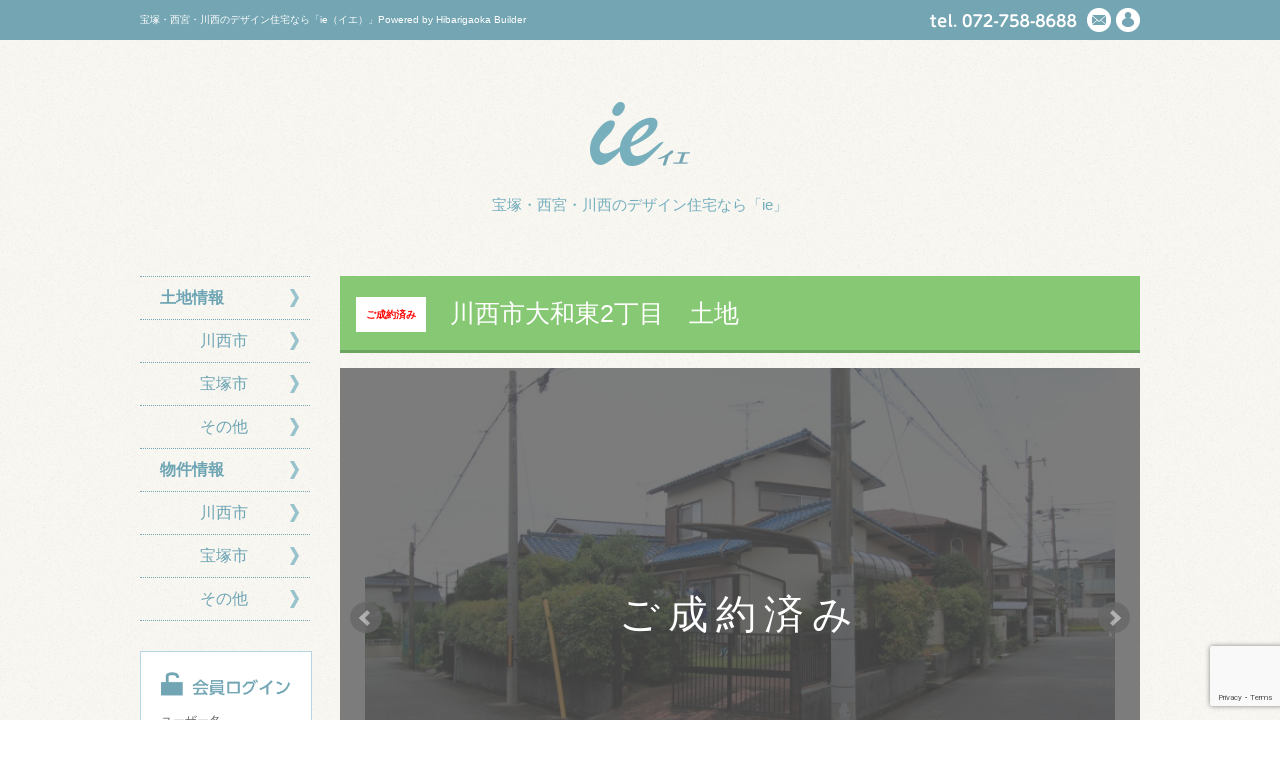

--- FILE ---
content_type: text/html; charset=UTF-8
request_url: https://ie-hibari-bld.com/house/%E5%B7%9D%E8%A5%BF%E5%B8%82%E5%A4%A7%E5%92%8C%E6%9D%B12%E4%B8%81%E7%9B%AE%E3%80%80%E5%9C%9F%E5%9C%B0/
body_size: 27048
content:
<!DOCTYPE HTML>
<html>
<head>
<meta http-equiv="Content-Type" content="text/html; charset=UTF-8">
<meta name="description"  content="宝塚・西宮・川西のデザイン住宅なら「ie」へ。実績豊富な雲雀丘ビルダー販売がおすすめの土地や仲介物件をご紹介いたします。" />
<meta name="keywords"  content="デザイン住宅,デザイナーズハウス,ie,イエ,雲雀丘ビルダー販売,雲雀丘ビルダー,宝塚 住宅,川西 住宅, 西宮 住宅" />
<title>  川西市大和東2丁目　土地 | 宝塚・西宮・川西のデザイン住宅なら「ie（イエ）」Powered by Hibarigaoka Builder</title>
<link rel="shortcut icon" href="https://ie-hibari-bld.com/wp/wp-content/themes/ie/favicon.ico">
<link type="text/css" href="https://ie-hibari-bld.com/wp/wp-content/themes/ie/reset.css" rel="stylesheet">
<link type="text/css" href="https://ie-hibari-bld.com/wp/wp-content/themes/ie/style.css" rel="stylesheet">
<link type="text/css" href="https://ie-hibari-bld.com/wp/wp-content/themes/ie/tools.css" rel="stylesheet">
<meta name='robots' content='max-image-preview:large' />
<link rel='dns-prefetch' href='//code.jquery.com' />
<link rel='dns-prefetch' href='//www.google.com' />
<link rel='dns-prefetch' href='//s.w.org' />
		<script type="text/javascript">
			window._wpemojiSettings = {"baseUrl":"https:\/\/s.w.org\/images\/core\/emoji\/13.0.1\/72x72\/","ext":".png","svgUrl":"https:\/\/s.w.org\/images\/core\/emoji\/13.0.1\/svg\/","svgExt":".svg","source":{"concatemoji":"https:\/\/ie-hibari-bld.com\/wp\/wp-includes\/js\/wp-emoji-release.min.js?ver=5.7"}};
			!function(e,a,t){var n,r,o,i=a.createElement("canvas"),p=i.getContext&&i.getContext("2d");function s(e,t){var a=String.fromCharCode;p.clearRect(0,0,i.width,i.height),p.fillText(a.apply(this,e),0,0);e=i.toDataURL();return p.clearRect(0,0,i.width,i.height),p.fillText(a.apply(this,t),0,0),e===i.toDataURL()}function c(e){var t=a.createElement("script");t.src=e,t.defer=t.type="text/javascript",a.getElementsByTagName("head")[0].appendChild(t)}for(o=Array("flag","emoji"),t.supports={everything:!0,everythingExceptFlag:!0},r=0;r<o.length;r++)t.supports[o[r]]=function(e){if(!p||!p.fillText)return!1;switch(p.textBaseline="top",p.font="600 32px Arial",e){case"flag":return s([127987,65039,8205,9895,65039],[127987,65039,8203,9895,65039])?!1:!s([55356,56826,55356,56819],[55356,56826,8203,55356,56819])&&!s([55356,57332,56128,56423,56128,56418,56128,56421,56128,56430,56128,56423,56128,56447],[55356,57332,8203,56128,56423,8203,56128,56418,8203,56128,56421,8203,56128,56430,8203,56128,56423,8203,56128,56447]);case"emoji":return!s([55357,56424,8205,55356,57212],[55357,56424,8203,55356,57212])}return!1}(o[r]),t.supports.everything=t.supports.everything&&t.supports[o[r]],"flag"!==o[r]&&(t.supports.everythingExceptFlag=t.supports.everythingExceptFlag&&t.supports[o[r]]);t.supports.everythingExceptFlag=t.supports.everythingExceptFlag&&!t.supports.flag,t.DOMReady=!1,t.readyCallback=function(){t.DOMReady=!0},t.supports.everything||(n=function(){t.readyCallback()},a.addEventListener?(a.addEventListener("DOMContentLoaded",n,!1),e.addEventListener("load",n,!1)):(e.attachEvent("onload",n),a.attachEvent("onreadystatechange",function(){"complete"===a.readyState&&t.readyCallback()})),(n=t.source||{}).concatemoji?c(n.concatemoji):n.wpemoji&&n.twemoji&&(c(n.twemoji),c(n.wpemoji)))}(window,document,window._wpemojiSettings);
		</script>
		<style type="text/css">
img.wp-smiley,
img.emoji {
	display: inline !important;
	border: none !important;
	box-shadow: none !important;
	height: 1em !important;
	width: 1em !important;
	margin: 0 .07em !important;
	vertical-align: -0.1em !important;
	background: none !important;
	padding: 0 !important;
}
</style>
	<link rel='stylesheet' id='wp-block-library-css'  href='https://ie-hibari-bld.com/wp/wp-includes/css/dist/block-library/style.min.css?ver=5.7' type='text/css' media='all' />
<link rel='stylesheet' id='contact-form-7-css'  href='https://ie-hibari-bld.com/wp/wp-content/plugins/contact-form-7/includes/css/styles.css?ver=5.5.6.1' type='text/css' media='all' />
<link rel='stylesheet' id='wp-members-css'  href='https://ie-hibari-bld.com/wp/wp-content/plugins/wp-members/assets/css/forms/generic-no-float.min.css?ver=3.5.5.1' type='text/css' media='all' />
<link rel='stylesheet' id='wp-pagenavi-css'  href='https://ie-hibari-bld.com/wp/wp-content/plugins/wp-pagenavi/pagenavi-css.css?ver=2.70' type='text/css' media='all' />
<script type='text/javascript' src='https://code.jquery.com/jquery-latest.pack.js?ver=1.10.0' id='jquery-js'></script>
<link rel="https://api.w.org/" href="https://ie-hibari-bld.com/wp-json/" /><link rel="canonical" href="https://ie-hibari-bld.com/house/%e5%b7%9d%e8%a5%bf%e5%b8%82%e5%a4%a7%e5%92%8c%e6%9d%b12%e4%b8%81%e7%9b%ae%e3%80%80%e5%9c%9f%e5%9c%b0/" />
<link rel="alternate" type="application/json+oembed" href="https://ie-hibari-bld.com/wp-json/oembed/1.0/embed?url=https%3A%2F%2Fie-hibari-bld.com%2Fhouse%2F%25e5%25b7%259d%25e8%25a5%25bf%25e5%25b8%2582%25e5%25a4%25a7%25e5%2592%258c%25e6%259d%25b12%25e4%25b8%2581%25e7%259b%25ae%25e3%2580%2580%25e5%259c%259f%25e5%259c%25b0%2F" />
<link rel="alternate" type="text/xml+oembed" href="https://ie-hibari-bld.com/wp-json/oembed/1.0/embed?url=https%3A%2F%2Fie-hibari-bld.com%2Fhouse%2F%25e5%25b7%259d%25e8%25a5%25bf%25e5%25b8%2582%25e5%25a4%25a7%25e5%2592%258c%25e6%259d%25b12%25e4%25b8%2581%25e7%259b%25ae%25e3%2580%2580%25e5%259c%259f%25e5%259c%25b0%2F&#038;format=xml" />
<script type="text/javascript" src="https://ie-hibari-bld.com/wp/wp-content/themes/ie/js/linkAlpha.js"></script>
<script type="text/javascript" src="https://ie-hibari-bld.com/wp/wp-content/themes/ie/js/slide.js"></script>
<script type="text/javascript" src="https://ie-hibari-bld.com/wp/wp-content/themes/ie/js/linkTop.js"></script>
<script type="text/javascript" src="https://ie-hibari-bld.com/wp/wp-content/themes/ie/js/jquery.bxslider.min.js"></script>
<script type="text/javascript" src="https://ie-hibari-bld.com/wp/wp-content/themes/ie/js/bx_setting.js"></script>
<link type="text/css" href="https://ie-hibari-bld.com/wp/wp-content/themes/ie/js/jquery.bxslider.css" rel="stylesheet">
<script>
  (function(i,s,o,g,r,a,m){i['GoogleAnalyticsObject']=r;i[r]=i[r]||function(){
  (i[r].q=i[r].q||[]).push(arguments)},i[r].l=1*new Date();a=s.createElement(o),
  m=s.getElementsByTagName(o)[0];a.async=1;a.src=g;m.parentNode.insertBefore(a,m)
  })(window,document,'script','//www.google-analytics.com/analytics.js','ga');

  ga('create', 'UA-63599758-1', 'auto');
  ga('send', 'pageview');

</script>
</head>

<body id="%e5%b7%9d%e8%a5%bf%e5%b8%82%e5%a4%a7%e5%92%8c%e6%9d%b12%e4%b8%81%e7%9b%ae%e3%80%80%e5%9c%9f%e5%9c%b0" class="lowerPage">

<div id="header" class="clearfix">

	<div>
		<h2>宝塚・西宮・川西のデザイン住宅なら「ie（イエ）」Powered by Hibarigaoka Builder</h2>
		<ul class="headerInfo">
			<li><img src="https://ie-hibari-bld.com/wp/wp-content/themes/ie/images/common/textTel.png" alt="tel.072-758-8688"></li>
			<li><a href="mailto:tanaka@hibari-bld.co.jp"><img src="https://ie-hibari-bld.com/wp/wp-content/themes/ie/images/common/iconMail.png" alt="メールでのお問い合わせ"></a></li>
			<li class="last">
				<span id="slide"><img src="https://ie-hibari-bld.com/wp/wp-content/themes/ie/images/common/iconLogin.png" alt="ログイン"></span>
				<div id="target">
										<form method="post" action="https://ie-hibari-bld.com/wp/wp-login.php?redirect_to=%2Fhouse%2F%25E5%25B7%259D%25E8%25A5%25BF%25E5%25B8%2582%25E5%25A4%25A7%25E5%2592%258C%25E6%259D%25B12%25E4%25B8%2581%25E7%259B%25AE%25E3%2580%2580%25E5%259C%259F%25E5%259C%25B0%2F">
					<p><label for="login_username">ユーザー名：</label><br />
					<input type="text" name="log" id="login_username" value="" /></p>
					<p><label for="login_password">パスワード：</label><br />
					<input type="password" name="pwd" id="login_password" value="" class="mb5" /><br />
					<a href="https://ie-hibari-bld.com/wp/wp-login.php?action=lostpassword">※パスワードを忘れたら</a></p>
					<p><input type="submit" value="ログイン" /></p>
					</form>
									</div><!--#target-->
			</li>
		</ul>
	</div>

</div><!--#header-->

<div id="logo">

	<h1><a href="https://ie-hibari-bld.com"><img src="https://ie-hibari-bld.com/wp/wp-content/themes/ie/images/common/logo01.png" alt="ie - イエ"></a><br>宝塚・西宮・川西のデザイン住宅なら「ie」</h1>

</div><!--#logo-->
<div id="contents" class="clearfix">

<div id="main" class="houseSingle">




<h3 class="mainTit sold"><span class="soldText">ご成約済み</span>川西市大和東2丁目　土地</h3>

<div class="sold_bx">
<ul class="houseInfoMain">
	<li><img src="https://ie-hibari-bld.com/wp/wp-content/uploads/2019/07/IMG_2442-800x533.jpg" title="東南角地　陽当たり良好" alt="東南角地　陽当たり良好"></li>
	<li><img src="https://ie-hibari-bld.com/wp/wp-content/uploads/2019/07/IMG_2441-800x533.jpg" title="" alt=""></li>
	<li><img src="https://ie-hibari-bld.com/wp/wp-content/uploads/2019/07/IMG_2435-800x533.jpg" title="" alt=""></li>
	<li><img src="https://ie-hibari-bld.com/wp/wp-content/uploads/2019/07/IMG_2439-800x533.jpg" title="" alt=""></li>
	<li><img src="https://ie-hibari-bld.com/wp/wp-content/uploads/2019/07/IMG_2440-800x533.jpg" title="" alt=""></li>
	<li><img src="https://ie-hibari-bld.com/wp/wp-content/uploads/2019/07/IMG_2436-800x533.jpg" title="" alt=""></li>
	<li><img src="https://ie-hibari-bld.com/wp/wp-content/uploads/2019/07/IMG_2438-800x533.jpg" title="" alt=""></li>
	<li><img src="https://ie-hibari-bld.com/wp/wp-content/uploads/2019/07/IMG_2437-800x533.jpg" title="" alt=""></li>
	<li><img src="https://ie-hibari-bld.com/wp/wp-content/uploads/2019/07/795316b92fc766b0181f6fef074f03fa2.jpg" title="" alt=""></li>
</ul>

<div id="houseInfoPager" class="clearfix">
	<a data-slide-index="0" href=""><img width="50" height="50" src="https://ie-hibari-bld.com/wp/wp-content/uploads/2019/07/IMG_2442-50x50.jpg" class="attachment-houseInfo_thumb size-houseInfo_thumb" alt="" loading="lazy" srcset="https://ie-hibari-bld.com/wp/wp-content/uploads/2019/07/IMG_2442-50x50.jpg 50w, https://ie-hibari-bld.com/wp/wp-content/uploads/2019/07/IMG_2442-150x150.jpg 150w, https://ie-hibari-bld.com/wp/wp-content/uploads/2019/07/IMG_2442-100x100.jpg 100w" sizes="(max-width: 50px) 100vw, 50px" /></a>
	<a data-slide-index="1" href=""><img width="50" height="50" src="https://ie-hibari-bld.com/wp/wp-content/uploads/2019/07/IMG_2441-50x50.jpg" class="attachment-houseInfo_thumb size-houseInfo_thumb" alt="" loading="lazy" srcset="https://ie-hibari-bld.com/wp/wp-content/uploads/2019/07/IMG_2441-50x50.jpg 50w, https://ie-hibari-bld.com/wp/wp-content/uploads/2019/07/IMG_2441-150x150.jpg 150w, https://ie-hibari-bld.com/wp/wp-content/uploads/2019/07/IMG_2441-100x100.jpg 100w" sizes="(max-width: 50px) 100vw, 50px" /></a>
	<a data-slide-index="2" href=""><img width="50" height="50" src="https://ie-hibari-bld.com/wp/wp-content/uploads/2019/07/IMG_2435-50x50.jpg" class="attachment-houseInfo_thumb size-houseInfo_thumb" alt="" loading="lazy" srcset="https://ie-hibari-bld.com/wp/wp-content/uploads/2019/07/IMG_2435-50x50.jpg 50w, https://ie-hibari-bld.com/wp/wp-content/uploads/2019/07/IMG_2435-150x150.jpg 150w, https://ie-hibari-bld.com/wp/wp-content/uploads/2019/07/IMG_2435-100x100.jpg 100w" sizes="(max-width: 50px) 100vw, 50px" /></a>
	<a data-slide-index="3" href=""><img width="50" height="50" src="https://ie-hibari-bld.com/wp/wp-content/uploads/2019/07/IMG_2439-50x50.jpg" class="attachment-houseInfo_thumb size-houseInfo_thumb" alt="" loading="lazy" srcset="https://ie-hibari-bld.com/wp/wp-content/uploads/2019/07/IMG_2439-50x50.jpg 50w, https://ie-hibari-bld.com/wp/wp-content/uploads/2019/07/IMG_2439-150x150.jpg 150w, https://ie-hibari-bld.com/wp/wp-content/uploads/2019/07/IMG_2439-100x100.jpg 100w" sizes="(max-width: 50px) 100vw, 50px" /></a>
	<a data-slide-index="4" href=""><img width="50" height="50" src="https://ie-hibari-bld.com/wp/wp-content/uploads/2019/07/IMG_2440-50x50.jpg" class="attachment-houseInfo_thumb size-houseInfo_thumb" alt="" loading="lazy" srcset="https://ie-hibari-bld.com/wp/wp-content/uploads/2019/07/IMG_2440-50x50.jpg 50w, https://ie-hibari-bld.com/wp/wp-content/uploads/2019/07/IMG_2440-150x150.jpg 150w, https://ie-hibari-bld.com/wp/wp-content/uploads/2019/07/IMG_2440-100x100.jpg 100w" sizes="(max-width: 50px) 100vw, 50px" /></a>
	<a data-slide-index="5" href=""><img width="50" height="50" src="https://ie-hibari-bld.com/wp/wp-content/uploads/2019/07/IMG_2436-50x50.jpg" class="attachment-houseInfo_thumb size-houseInfo_thumb" alt="" loading="lazy" srcset="https://ie-hibari-bld.com/wp/wp-content/uploads/2019/07/IMG_2436-50x50.jpg 50w, https://ie-hibari-bld.com/wp/wp-content/uploads/2019/07/IMG_2436-150x150.jpg 150w, https://ie-hibari-bld.com/wp/wp-content/uploads/2019/07/IMG_2436-100x100.jpg 100w" sizes="(max-width: 50px) 100vw, 50px" /></a>
	<a data-slide-index="6" href=""><img width="50" height="50" src="https://ie-hibari-bld.com/wp/wp-content/uploads/2019/07/IMG_2438-50x50.jpg" class="attachment-houseInfo_thumb size-houseInfo_thumb" alt="" loading="lazy" srcset="https://ie-hibari-bld.com/wp/wp-content/uploads/2019/07/IMG_2438-50x50.jpg 50w, https://ie-hibari-bld.com/wp/wp-content/uploads/2019/07/IMG_2438-150x150.jpg 150w, https://ie-hibari-bld.com/wp/wp-content/uploads/2019/07/IMG_2438-100x100.jpg 100w" sizes="(max-width: 50px) 100vw, 50px" /></a>
	<a data-slide-index="7" href=""><img width="50" height="50" src="https://ie-hibari-bld.com/wp/wp-content/uploads/2019/07/IMG_2437-50x50.jpg" class="attachment-houseInfo_thumb size-houseInfo_thumb" alt="" loading="lazy" srcset="https://ie-hibari-bld.com/wp/wp-content/uploads/2019/07/IMG_2437-50x50.jpg 50w, https://ie-hibari-bld.com/wp/wp-content/uploads/2019/07/IMG_2437-150x150.jpg 150w, https://ie-hibari-bld.com/wp/wp-content/uploads/2019/07/IMG_2437-100x100.jpg 100w" sizes="(max-width: 50px) 100vw, 50px" /></a>
	<a data-slide-index="8" href=""><img width="50" height="50" src="https://ie-hibari-bld.com/wp/wp-content/uploads/2019/07/795316b92fc766b0181f6fef074f03fa2-50x50.jpg" class="attachment-houseInfo_thumb size-houseInfo_thumb" alt="" loading="lazy" srcset="https://ie-hibari-bld.com/wp/wp-content/uploads/2019/07/795316b92fc766b0181f6fef074f03fa2-50x50.jpg 50w, https://ie-hibari-bld.com/wp/wp-content/uploads/2019/07/795316b92fc766b0181f6fef074f03fa2-150x150.jpg 150w, https://ie-hibari-bld.com/wp/wp-content/uploads/2019/07/795316b92fc766b0181f6fef074f03fa2-100x100.jpg 100w" sizes="(max-width: 50px) 100vw, 50px" /></a>
</div><!--#houseInfoPager-->

</div>
<div class="memberPics clearfix" style="margin:-20px 0 20px;clear:both;">
</div>

<h3 class="tit02"><img src="https://ie-hibari-bld.com/wp/wp-content/themes/ie/images/common/icon01.png" alt="">物件について</h3>

<div class="houseInfo_info">
	<div><h3></h3>
<h3><strong>"ニュータウン／69.45坪／東南角地"</strong></h3>
<p>&nbsp;</p>
<p>&nbsp;</p>
<p>■畦野駅を最寄とするニュータウン</p>
<p>■敷地面積69.45坪</p>
<p>■東南角地のため陽当たり／風通し良好</p></div>
	<dl>
		<dt>間取り</dt>
		<dd>		　</dd>
		<dt>所在地</dt>
		<dd>兵庫県川西市大和東2丁目18-4　</dd>
				<dt>土地面積</dt>
		<dd>229.61㎡　</dd>
								<dt>道路方位・幅員</dt>
		<dd>
		東側／南側　幅員　東側約6m／南側約5.5m　
		</dd>
						<dt>建ぺい率</dt>
		<dd>50%</dd>
						<dt>容積率</dt>
		<dd>80%</dd>
						<dt>用途地域</dt>
		<dd>第一種低層住居専用地域</dd>
								<dt>交通</dt>
		<dd><p>能勢電鉄「畦野」駅　徒歩20分</p>
<p>能勢電鉄「畦野」駅　バス乗車3分下車徒歩3分</p></dd>
				<dt>価格</dt>
		<dd>　</dd>
				<dt>取引態様</dt>
		<dd>仲介</dd>
			</dl>
</div><!--.houseInfo_info-->

<h3 class="tit02"><img src="https://ie-hibari-bld.com/wp/wp-content/themes/ie/images/common/icon02.png" alt="">アクセス</h3>

<iframe src="https://maps.google.co.jp/maps?output=embed&q=兵庫県川西市大和東2丁目18-4&z=16" frameborder="0" scrolling="no" class="gm"></iframe>

<h3 id="contact" class="tit02"><img src="https://ie-hibari-bld.com/wp/wp-content/themes/ie/images/common/icon03.png" alt="">この物件へのお問合せ</h3>

<dl class="cf7_dl clearfix">
	<dt>物件名</dt>
	<dd>川西市大和東2丁目　土地</dd>
</dl>

<div role="form" class="wpcf7" id="wpcf7-f23-p7329-o1" lang="ja" dir="ltr">
<div class="screen-reader-response"><p role="status" aria-live="polite" aria-atomic="true"></p> <ul></ul></div>
<form action="/house/%E5%B7%9D%E8%A5%BF%E5%B8%82%E5%A4%A7%E5%92%8C%E6%9D%B12%E4%B8%81%E7%9B%AE%E3%80%80%E5%9C%9F%E5%9C%B0/#wpcf7-f23-p7329-o1" method="post" class="wpcf7-form init" novalidate="novalidate" data-status="init">
<div style="display: none;">
<input type="hidden" name="_wpcf7" value="23" />
<input type="hidden" name="_wpcf7_version" value="5.5.6.1" />
<input type="hidden" name="_wpcf7_locale" value="ja" />
<input type="hidden" name="_wpcf7_unit_tag" value="wpcf7-f23-p7329-o1" />
<input type="hidden" name="_wpcf7_container_post" value="7329" />
<input type="hidden" name="_wpcf7_posted_data_hash" value="" />
<input type="hidden" name="_wpcf7_recaptcha_response" value="" />
</div>
<dl class="cf7_dl clearfix">
<dt>氏名</dt>
<dd><span class="wpcf7-form-control-wrap your-name"><input type="text" name="your-name" value="" size="40" class="wpcf7-form-control wpcf7-text wpcf7-validates-as-required" aria-required="true" aria-invalid="false" /></span></dd>
<dt>メールアドレス</dt>
<dd><span class="wpcf7-form-control-wrap your-email"><input type="email" name="your-email" value="" size="40" class="wpcf7-form-control wpcf7-text wpcf7-email wpcf7-validates-as-required wpcf7-validates-as-email" aria-required="true" aria-invalid="false" /></span></dd>
<dt>電話番号</dt>
<dd><span class="wpcf7-form-control-wrap tele"><input type="tel" name="tele" value="" size="40" class="wpcf7-form-control wpcf7-text wpcf7-tel wpcf7-validates-as-tel" aria-invalid="false" /></span></dd>
<dt>郵便番号</dt>
<dd><span class="wpcf7-form-control-wrap zip"><input type="text" name="zip" value="" size="40" class="wpcf7-form-control wpcf7-text wpcf7-validates-as-required" aria-required="true" aria-invalid="false" /></span></dd>
<dt>住所</dt>
<dd><span class="wpcf7-form-control-wrap addr"><input type="text" name="addr" value="" size="40" class="wpcf7-form-control wpcf7-text wpcf7-validates-as-required" aria-required="true" aria-invalid="false" /></span></dd>
<dt>その他のご要望</dt>
<dd><span class="wpcf7-form-control-wrap your-message"><textarea name="your-message" cols="40" rows="10" class="wpcf7-form-control wpcf7-textarea" aria-invalid="false"></textarea></span></dd>
</dl>
<div class="btns"><input type="submit" value="送信する" class="wpcf7-form-control has-spinner wpcf7-submit" /><input type="reset"></div>
<p style="display: none !important;"><label>&#916;<textarea name="_wpcf7_ak_hp_textarea" cols="45" rows="8" maxlength="100"></textarea></label><input type="hidden" id="ak_js_1" name="_wpcf7_ak_js" value="188"/><script>document.getElementById( "ak_js_1" ).setAttribute( "value", ( new Date() ).getTime() );</script></p><div class="wpcf7-response-output" aria-hidden="true"></div></form></div>



</div><!--#main-->

<div id="sidebar">

<ul id="catsList">
	<li><a href="https://ie-hibari-bld.com/category/land/">土地情報</a></li>
				<li class="child"><a href="https://ie-hibari-bld.com/category/land/kawanishi/">川西市</a></li><li class="child"><a href="https://ie-hibari-bld.com/category/land/takarazuka/">宝塚市</a></li><li class="child"><a href="https://ie-hibari-bld.com/category/land/other/">その他</a></li>	<li><a href="https://ie-hibari-bld.com/category/pre-loved/">物件情報</a></li>
				<li class="child"><a href="https://ie-hibari-bld.com/category/pre-loved/kawanishi-pre-loved/">川西市</a></li><li class="child"><a href="https://ie-hibari-bld.com/category/pre-loved/takarazuka-pre-loved/">宝塚市</a></li><li class="child"><a href="https://ie-hibari-bld.com/category/pre-loved/other-pre-loved/">その他</a></li>	</li>
</ul><!--#catsList-->

<ul id="sideBans">
	<li>
		<h4><img src="https://ie-hibari-bld.com/wp/wp-content/themes/ie/images/common/side_tit04.png" alt="会員ログイン"></h4>
				<form method="post" action="https://ie-hibari-bld.com/wp/wp-login.php?redirect_to=%2Fhouse%2F%25E5%25B7%259D%25E8%25A5%25BF%25E5%25B8%2582%25E5%25A4%25A7%25E5%2592%258C%25E6%259D%25B12%25E4%25B8%2581%25E7%259B%25AE%25E3%2580%2580%25E5%259C%259F%25E5%259C%25B0%2F">
		<p><label for="login_username">ユーザー名</label><br />
		<input type="text" name="log" id="login_username" value="" /></p>
		<p><label for="login_password">パスワード</label><br />
		<input type="password" name="pwd" id="login_password" value="" class="mb5" /></p>
		<p><input type="submit" value="ログイン" /></p>
		</form>
			</li>
	<li>
		<h4><img src="https://ie-hibari-bld.com/wp/wp-content/themes/ie/images/common/side_tit01.png" alt="メルマガ登録"></h4>
		<p>会員限定の物件情報を特別に配信！</p>
		<a href="https://ie-hibari-bld.com/mail-magazine/" class="sideBtn">ご登録はこちら</a>
	</li>
	<li>
		<h4><img src="https://ie-hibari-bld.com/wp/wp-content/themes/ie/images/common/side_tit02.png" alt="住まいへのこだわり"></h4>
		<p><img src="https://ie-hibari-bld.com/wp/wp-content/themes/ie/images/common/side_img01.png" alt=""><br>
		お客様の思い描くライフスタイルを実現するプロ集団でありたい。</p>
		<a href="https://ie-hibari-bld.com/policy/" class="sideBtn">詳しくはこちら</a>
	</li>
	<li>
		<h4><img src="https://ie-hibari-bld.com/wp/wp-content/themes/ie/images/common/side_tit03.png" alt="魅力的な注文住宅！"></h4>
		<p><img src="https://ie-hibari-bld.com/wp/wp-content/themes/ie/images/common/side_img02.png" alt=""><br>
		宝塚・西宮・川西を中心としたデザイン住宅の物件情報を掲載している「<a href="https://ie-hibari-bld.com">ie（イエ）</a>」は、長年にわたり、理想の家づくりを追求している<a href="https://www.hibari-bld.co.jp/" target="_blank">雲雀丘ビルダー販売</a>が運営しています。</p>
		<p class="no_m">理想の土地と出会い、理想の家を建てる。注文住宅なら、あなた好みにデザインやクオリティを追求できます。仲介や販売だけではなく、夢描く住まいのご提案は私たちにお任せください！</p>
	</li>
</ul><!--sideBans-->

</div><!--#sidebar-->
</div><!--#contents-->

<div id="linkTop">
	<a href="#"><img src="https://ie-hibari-bld.com/wp/wp-content/themes/ie/images/common/linkTop.png" alt="ページTOP"></a>
</div><!--#linkTop-->

<div id="fNav">
	<ul class="clearfix">
		<li><a href="https://ie-hibari-bld.com">HOME</a></li>
		<li><a href="https://ie-hibari-bld.com/house/">物件を探す</a></li>
		<li><a href="https://ie-hibari-bld.com/policy/">住まいづくりへのこだわり</a></li>
		<li><a href="https://ie-hibari-bld.com/company/">会社概要</a></li>
		<li><a href="https://www.hibari-bld.co.jp/" target="_blank">雲雀丘ビルダー販売ウェブサイト</a></li>
	</ul>
</div><!--#fNav-->

<div id="footer">

	<h3><a href="https://ie-hibari-bld.com"><img src="https://ie-hibari-bld.com/wp/wp-content/themes/ie/images/common/logo02.png" atl="ie - イエ"></a><br>宝塚・西宮・川西のデザイン住宅なら「ie」</h3>

	<div class="footerTel">
		<img src="https://ie-hibari-bld.com/wp/wp-content/themes/ie/images/common/footer01.png" alt="TEL.072-758-8688"><br>
		（雲雀丘ビルダー販売）
	</div>

	<div class="footerCopyright">
		&copy; 2014 HIBARIGAOKA BUILDER co.,ltd All Rights Reserved.
	</div>

</div><!--#footer-->

<script type='text/javascript' src='https://ie-hibari-bld.com/wp/wp-includes/js/dist/vendor/wp-polyfill.min.js?ver=7.4.4' id='wp-polyfill-js'></script>
<script type='text/javascript' id='wp-polyfill-js-after'>
( 'fetch' in window ) || document.write( '<script src="https://ie-hibari-bld.com/wp/wp-includes/js/dist/vendor/wp-polyfill-fetch.min.js?ver=3.0.0"></scr' + 'ipt>' );( document.contains ) || document.write( '<script src="https://ie-hibari-bld.com/wp/wp-includes/js/dist/vendor/wp-polyfill-node-contains.min.js?ver=3.42.0"></scr' + 'ipt>' );( window.DOMRect ) || document.write( '<script src="https://ie-hibari-bld.com/wp/wp-includes/js/dist/vendor/wp-polyfill-dom-rect.min.js?ver=3.42.0"></scr' + 'ipt>' );( window.URL && window.URL.prototype && window.URLSearchParams ) || document.write( '<script src="https://ie-hibari-bld.com/wp/wp-includes/js/dist/vendor/wp-polyfill-url.min.js?ver=3.6.4"></scr' + 'ipt>' );( window.FormData && window.FormData.prototype.keys ) || document.write( '<script src="https://ie-hibari-bld.com/wp/wp-includes/js/dist/vendor/wp-polyfill-formdata.min.js?ver=3.0.12"></scr' + 'ipt>' );( Element.prototype.matches && Element.prototype.closest ) || document.write( '<script src="https://ie-hibari-bld.com/wp/wp-includes/js/dist/vendor/wp-polyfill-element-closest.min.js?ver=2.0.2"></scr' + 'ipt>' );( 'objectFit' in document.documentElement.style ) || document.write( '<script src="https://ie-hibari-bld.com/wp/wp-includes/js/dist/vendor/wp-polyfill-object-fit.min.js?ver=2.3.4"></scr' + 'ipt>' );
</script>
<script type='text/javascript' id='contact-form-7-js-extra'>
/* <![CDATA[ */
var wpcf7 = {"api":{"root":"https:\/\/ie-hibari-bld.com\/wp-json\/","namespace":"contact-form-7\/v1"}};
/* ]]> */
</script>
<script type='text/javascript' src='https://ie-hibari-bld.com/wp/wp-content/plugins/contact-form-7/includes/js/index.js?ver=5.5.6.1' id='contact-form-7-js'></script>
<script type='text/javascript' src='https://www.google.com/recaptcha/api.js?render=6LfsBosaAAAAAIom6VIm3gMI0Zy4dvLV3n80iw8O&#038;ver=3.0' id='google-recaptcha-js'></script>
<script type='text/javascript' id='wpcf7-recaptcha-js-extra'>
/* <![CDATA[ */
var wpcf7_recaptcha = {"sitekey":"6LfsBosaAAAAAIom6VIm3gMI0Zy4dvLV3n80iw8O","actions":{"homepage":"homepage","contactform":"contactform"}};
/* ]]> */
</script>
<script type='text/javascript' src='https://ie-hibari-bld.com/wp/wp-content/plugins/contact-form-7/modules/recaptcha/index.js?ver=5.5.6.1' id='wpcf7-recaptcha-js'></script>
<script type='text/javascript' src='https://ie-hibari-bld.com/wp/wp-includes/js/wp-embed.min.js?ver=5.7' id='wp-embed-js'></script>
<script defer type='text/javascript' src='https://ie-hibari-bld.com/wp/wp-content/plugins/akismet/_inc/akismet-frontend.js?ver=1679374965' id='akismet-frontend-js'></script>

<!-- KASIKA TRACKING CODE -->
<script type="text/javascript" src="//panda.kasika.io/tag-manager/?pid=E06D3198610EE34CA634202FAF991FD0"></script>
<!-- KASIKA TRACKING CODE -->

</body>
</html>

--- FILE ---
content_type: text/html; charset=utf-8
request_url: https://www.google.com/recaptcha/api2/anchor?ar=1&k=6LfsBosaAAAAAIom6VIm3gMI0Zy4dvLV3n80iw8O&co=aHR0cHM6Ly9pZS1oaWJhcmktYmxkLmNvbTo0NDM.&hl=en&v=N67nZn4AqZkNcbeMu4prBgzg&size=invisible&anchor-ms=20000&execute-ms=30000&cb=plntclr04lcp
body_size: 48673
content:
<!DOCTYPE HTML><html dir="ltr" lang="en"><head><meta http-equiv="Content-Type" content="text/html; charset=UTF-8">
<meta http-equiv="X-UA-Compatible" content="IE=edge">
<title>reCAPTCHA</title>
<style type="text/css">
/* cyrillic-ext */
@font-face {
  font-family: 'Roboto';
  font-style: normal;
  font-weight: 400;
  font-stretch: 100%;
  src: url(//fonts.gstatic.com/s/roboto/v48/KFO7CnqEu92Fr1ME7kSn66aGLdTylUAMa3GUBHMdazTgWw.woff2) format('woff2');
  unicode-range: U+0460-052F, U+1C80-1C8A, U+20B4, U+2DE0-2DFF, U+A640-A69F, U+FE2E-FE2F;
}
/* cyrillic */
@font-face {
  font-family: 'Roboto';
  font-style: normal;
  font-weight: 400;
  font-stretch: 100%;
  src: url(//fonts.gstatic.com/s/roboto/v48/KFO7CnqEu92Fr1ME7kSn66aGLdTylUAMa3iUBHMdazTgWw.woff2) format('woff2');
  unicode-range: U+0301, U+0400-045F, U+0490-0491, U+04B0-04B1, U+2116;
}
/* greek-ext */
@font-face {
  font-family: 'Roboto';
  font-style: normal;
  font-weight: 400;
  font-stretch: 100%;
  src: url(//fonts.gstatic.com/s/roboto/v48/KFO7CnqEu92Fr1ME7kSn66aGLdTylUAMa3CUBHMdazTgWw.woff2) format('woff2');
  unicode-range: U+1F00-1FFF;
}
/* greek */
@font-face {
  font-family: 'Roboto';
  font-style: normal;
  font-weight: 400;
  font-stretch: 100%;
  src: url(//fonts.gstatic.com/s/roboto/v48/KFO7CnqEu92Fr1ME7kSn66aGLdTylUAMa3-UBHMdazTgWw.woff2) format('woff2');
  unicode-range: U+0370-0377, U+037A-037F, U+0384-038A, U+038C, U+038E-03A1, U+03A3-03FF;
}
/* math */
@font-face {
  font-family: 'Roboto';
  font-style: normal;
  font-weight: 400;
  font-stretch: 100%;
  src: url(//fonts.gstatic.com/s/roboto/v48/KFO7CnqEu92Fr1ME7kSn66aGLdTylUAMawCUBHMdazTgWw.woff2) format('woff2');
  unicode-range: U+0302-0303, U+0305, U+0307-0308, U+0310, U+0312, U+0315, U+031A, U+0326-0327, U+032C, U+032F-0330, U+0332-0333, U+0338, U+033A, U+0346, U+034D, U+0391-03A1, U+03A3-03A9, U+03B1-03C9, U+03D1, U+03D5-03D6, U+03F0-03F1, U+03F4-03F5, U+2016-2017, U+2034-2038, U+203C, U+2040, U+2043, U+2047, U+2050, U+2057, U+205F, U+2070-2071, U+2074-208E, U+2090-209C, U+20D0-20DC, U+20E1, U+20E5-20EF, U+2100-2112, U+2114-2115, U+2117-2121, U+2123-214F, U+2190, U+2192, U+2194-21AE, U+21B0-21E5, U+21F1-21F2, U+21F4-2211, U+2213-2214, U+2216-22FF, U+2308-230B, U+2310, U+2319, U+231C-2321, U+2336-237A, U+237C, U+2395, U+239B-23B7, U+23D0, U+23DC-23E1, U+2474-2475, U+25AF, U+25B3, U+25B7, U+25BD, U+25C1, U+25CA, U+25CC, U+25FB, U+266D-266F, U+27C0-27FF, U+2900-2AFF, U+2B0E-2B11, U+2B30-2B4C, U+2BFE, U+3030, U+FF5B, U+FF5D, U+1D400-1D7FF, U+1EE00-1EEFF;
}
/* symbols */
@font-face {
  font-family: 'Roboto';
  font-style: normal;
  font-weight: 400;
  font-stretch: 100%;
  src: url(//fonts.gstatic.com/s/roboto/v48/KFO7CnqEu92Fr1ME7kSn66aGLdTylUAMaxKUBHMdazTgWw.woff2) format('woff2');
  unicode-range: U+0001-000C, U+000E-001F, U+007F-009F, U+20DD-20E0, U+20E2-20E4, U+2150-218F, U+2190, U+2192, U+2194-2199, U+21AF, U+21E6-21F0, U+21F3, U+2218-2219, U+2299, U+22C4-22C6, U+2300-243F, U+2440-244A, U+2460-24FF, U+25A0-27BF, U+2800-28FF, U+2921-2922, U+2981, U+29BF, U+29EB, U+2B00-2BFF, U+4DC0-4DFF, U+FFF9-FFFB, U+10140-1018E, U+10190-1019C, U+101A0, U+101D0-101FD, U+102E0-102FB, U+10E60-10E7E, U+1D2C0-1D2D3, U+1D2E0-1D37F, U+1F000-1F0FF, U+1F100-1F1AD, U+1F1E6-1F1FF, U+1F30D-1F30F, U+1F315, U+1F31C, U+1F31E, U+1F320-1F32C, U+1F336, U+1F378, U+1F37D, U+1F382, U+1F393-1F39F, U+1F3A7-1F3A8, U+1F3AC-1F3AF, U+1F3C2, U+1F3C4-1F3C6, U+1F3CA-1F3CE, U+1F3D4-1F3E0, U+1F3ED, U+1F3F1-1F3F3, U+1F3F5-1F3F7, U+1F408, U+1F415, U+1F41F, U+1F426, U+1F43F, U+1F441-1F442, U+1F444, U+1F446-1F449, U+1F44C-1F44E, U+1F453, U+1F46A, U+1F47D, U+1F4A3, U+1F4B0, U+1F4B3, U+1F4B9, U+1F4BB, U+1F4BF, U+1F4C8-1F4CB, U+1F4D6, U+1F4DA, U+1F4DF, U+1F4E3-1F4E6, U+1F4EA-1F4ED, U+1F4F7, U+1F4F9-1F4FB, U+1F4FD-1F4FE, U+1F503, U+1F507-1F50B, U+1F50D, U+1F512-1F513, U+1F53E-1F54A, U+1F54F-1F5FA, U+1F610, U+1F650-1F67F, U+1F687, U+1F68D, U+1F691, U+1F694, U+1F698, U+1F6AD, U+1F6B2, U+1F6B9-1F6BA, U+1F6BC, U+1F6C6-1F6CF, U+1F6D3-1F6D7, U+1F6E0-1F6EA, U+1F6F0-1F6F3, U+1F6F7-1F6FC, U+1F700-1F7FF, U+1F800-1F80B, U+1F810-1F847, U+1F850-1F859, U+1F860-1F887, U+1F890-1F8AD, U+1F8B0-1F8BB, U+1F8C0-1F8C1, U+1F900-1F90B, U+1F93B, U+1F946, U+1F984, U+1F996, U+1F9E9, U+1FA00-1FA6F, U+1FA70-1FA7C, U+1FA80-1FA89, U+1FA8F-1FAC6, U+1FACE-1FADC, U+1FADF-1FAE9, U+1FAF0-1FAF8, U+1FB00-1FBFF;
}
/* vietnamese */
@font-face {
  font-family: 'Roboto';
  font-style: normal;
  font-weight: 400;
  font-stretch: 100%;
  src: url(//fonts.gstatic.com/s/roboto/v48/KFO7CnqEu92Fr1ME7kSn66aGLdTylUAMa3OUBHMdazTgWw.woff2) format('woff2');
  unicode-range: U+0102-0103, U+0110-0111, U+0128-0129, U+0168-0169, U+01A0-01A1, U+01AF-01B0, U+0300-0301, U+0303-0304, U+0308-0309, U+0323, U+0329, U+1EA0-1EF9, U+20AB;
}
/* latin-ext */
@font-face {
  font-family: 'Roboto';
  font-style: normal;
  font-weight: 400;
  font-stretch: 100%;
  src: url(//fonts.gstatic.com/s/roboto/v48/KFO7CnqEu92Fr1ME7kSn66aGLdTylUAMa3KUBHMdazTgWw.woff2) format('woff2');
  unicode-range: U+0100-02BA, U+02BD-02C5, U+02C7-02CC, U+02CE-02D7, U+02DD-02FF, U+0304, U+0308, U+0329, U+1D00-1DBF, U+1E00-1E9F, U+1EF2-1EFF, U+2020, U+20A0-20AB, U+20AD-20C0, U+2113, U+2C60-2C7F, U+A720-A7FF;
}
/* latin */
@font-face {
  font-family: 'Roboto';
  font-style: normal;
  font-weight: 400;
  font-stretch: 100%;
  src: url(//fonts.gstatic.com/s/roboto/v48/KFO7CnqEu92Fr1ME7kSn66aGLdTylUAMa3yUBHMdazQ.woff2) format('woff2');
  unicode-range: U+0000-00FF, U+0131, U+0152-0153, U+02BB-02BC, U+02C6, U+02DA, U+02DC, U+0304, U+0308, U+0329, U+2000-206F, U+20AC, U+2122, U+2191, U+2193, U+2212, U+2215, U+FEFF, U+FFFD;
}
/* cyrillic-ext */
@font-face {
  font-family: 'Roboto';
  font-style: normal;
  font-weight: 500;
  font-stretch: 100%;
  src: url(//fonts.gstatic.com/s/roboto/v48/KFO7CnqEu92Fr1ME7kSn66aGLdTylUAMa3GUBHMdazTgWw.woff2) format('woff2');
  unicode-range: U+0460-052F, U+1C80-1C8A, U+20B4, U+2DE0-2DFF, U+A640-A69F, U+FE2E-FE2F;
}
/* cyrillic */
@font-face {
  font-family: 'Roboto';
  font-style: normal;
  font-weight: 500;
  font-stretch: 100%;
  src: url(//fonts.gstatic.com/s/roboto/v48/KFO7CnqEu92Fr1ME7kSn66aGLdTylUAMa3iUBHMdazTgWw.woff2) format('woff2');
  unicode-range: U+0301, U+0400-045F, U+0490-0491, U+04B0-04B1, U+2116;
}
/* greek-ext */
@font-face {
  font-family: 'Roboto';
  font-style: normal;
  font-weight: 500;
  font-stretch: 100%;
  src: url(//fonts.gstatic.com/s/roboto/v48/KFO7CnqEu92Fr1ME7kSn66aGLdTylUAMa3CUBHMdazTgWw.woff2) format('woff2');
  unicode-range: U+1F00-1FFF;
}
/* greek */
@font-face {
  font-family: 'Roboto';
  font-style: normal;
  font-weight: 500;
  font-stretch: 100%;
  src: url(//fonts.gstatic.com/s/roboto/v48/KFO7CnqEu92Fr1ME7kSn66aGLdTylUAMa3-UBHMdazTgWw.woff2) format('woff2');
  unicode-range: U+0370-0377, U+037A-037F, U+0384-038A, U+038C, U+038E-03A1, U+03A3-03FF;
}
/* math */
@font-face {
  font-family: 'Roboto';
  font-style: normal;
  font-weight: 500;
  font-stretch: 100%;
  src: url(//fonts.gstatic.com/s/roboto/v48/KFO7CnqEu92Fr1ME7kSn66aGLdTylUAMawCUBHMdazTgWw.woff2) format('woff2');
  unicode-range: U+0302-0303, U+0305, U+0307-0308, U+0310, U+0312, U+0315, U+031A, U+0326-0327, U+032C, U+032F-0330, U+0332-0333, U+0338, U+033A, U+0346, U+034D, U+0391-03A1, U+03A3-03A9, U+03B1-03C9, U+03D1, U+03D5-03D6, U+03F0-03F1, U+03F4-03F5, U+2016-2017, U+2034-2038, U+203C, U+2040, U+2043, U+2047, U+2050, U+2057, U+205F, U+2070-2071, U+2074-208E, U+2090-209C, U+20D0-20DC, U+20E1, U+20E5-20EF, U+2100-2112, U+2114-2115, U+2117-2121, U+2123-214F, U+2190, U+2192, U+2194-21AE, U+21B0-21E5, U+21F1-21F2, U+21F4-2211, U+2213-2214, U+2216-22FF, U+2308-230B, U+2310, U+2319, U+231C-2321, U+2336-237A, U+237C, U+2395, U+239B-23B7, U+23D0, U+23DC-23E1, U+2474-2475, U+25AF, U+25B3, U+25B7, U+25BD, U+25C1, U+25CA, U+25CC, U+25FB, U+266D-266F, U+27C0-27FF, U+2900-2AFF, U+2B0E-2B11, U+2B30-2B4C, U+2BFE, U+3030, U+FF5B, U+FF5D, U+1D400-1D7FF, U+1EE00-1EEFF;
}
/* symbols */
@font-face {
  font-family: 'Roboto';
  font-style: normal;
  font-weight: 500;
  font-stretch: 100%;
  src: url(//fonts.gstatic.com/s/roboto/v48/KFO7CnqEu92Fr1ME7kSn66aGLdTylUAMaxKUBHMdazTgWw.woff2) format('woff2');
  unicode-range: U+0001-000C, U+000E-001F, U+007F-009F, U+20DD-20E0, U+20E2-20E4, U+2150-218F, U+2190, U+2192, U+2194-2199, U+21AF, U+21E6-21F0, U+21F3, U+2218-2219, U+2299, U+22C4-22C6, U+2300-243F, U+2440-244A, U+2460-24FF, U+25A0-27BF, U+2800-28FF, U+2921-2922, U+2981, U+29BF, U+29EB, U+2B00-2BFF, U+4DC0-4DFF, U+FFF9-FFFB, U+10140-1018E, U+10190-1019C, U+101A0, U+101D0-101FD, U+102E0-102FB, U+10E60-10E7E, U+1D2C0-1D2D3, U+1D2E0-1D37F, U+1F000-1F0FF, U+1F100-1F1AD, U+1F1E6-1F1FF, U+1F30D-1F30F, U+1F315, U+1F31C, U+1F31E, U+1F320-1F32C, U+1F336, U+1F378, U+1F37D, U+1F382, U+1F393-1F39F, U+1F3A7-1F3A8, U+1F3AC-1F3AF, U+1F3C2, U+1F3C4-1F3C6, U+1F3CA-1F3CE, U+1F3D4-1F3E0, U+1F3ED, U+1F3F1-1F3F3, U+1F3F5-1F3F7, U+1F408, U+1F415, U+1F41F, U+1F426, U+1F43F, U+1F441-1F442, U+1F444, U+1F446-1F449, U+1F44C-1F44E, U+1F453, U+1F46A, U+1F47D, U+1F4A3, U+1F4B0, U+1F4B3, U+1F4B9, U+1F4BB, U+1F4BF, U+1F4C8-1F4CB, U+1F4D6, U+1F4DA, U+1F4DF, U+1F4E3-1F4E6, U+1F4EA-1F4ED, U+1F4F7, U+1F4F9-1F4FB, U+1F4FD-1F4FE, U+1F503, U+1F507-1F50B, U+1F50D, U+1F512-1F513, U+1F53E-1F54A, U+1F54F-1F5FA, U+1F610, U+1F650-1F67F, U+1F687, U+1F68D, U+1F691, U+1F694, U+1F698, U+1F6AD, U+1F6B2, U+1F6B9-1F6BA, U+1F6BC, U+1F6C6-1F6CF, U+1F6D3-1F6D7, U+1F6E0-1F6EA, U+1F6F0-1F6F3, U+1F6F7-1F6FC, U+1F700-1F7FF, U+1F800-1F80B, U+1F810-1F847, U+1F850-1F859, U+1F860-1F887, U+1F890-1F8AD, U+1F8B0-1F8BB, U+1F8C0-1F8C1, U+1F900-1F90B, U+1F93B, U+1F946, U+1F984, U+1F996, U+1F9E9, U+1FA00-1FA6F, U+1FA70-1FA7C, U+1FA80-1FA89, U+1FA8F-1FAC6, U+1FACE-1FADC, U+1FADF-1FAE9, U+1FAF0-1FAF8, U+1FB00-1FBFF;
}
/* vietnamese */
@font-face {
  font-family: 'Roboto';
  font-style: normal;
  font-weight: 500;
  font-stretch: 100%;
  src: url(//fonts.gstatic.com/s/roboto/v48/KFO7CnqEu92Fr1ME7kSn66aGLdTylUAMa3OUBHMdazTgWw.woff2) format('woff2');
  unicode-range: U+0102-0103, U+0110-0111, U+0128-0129, U+0168-0169, U+01A0-01A1, U+01AF-01B0, U+0300-0301, U+0303-0304, U+0308-0309, U+0323, U+0329, U+1EA0-1EF9, U+20AB;
}
/* latin-ext */
@font-face {
  font-family: 'Roboto';
  font-style: normal;
  font-weight: 500;
  font-stretch: 100%;
  src: url(//fonts.gstatic.com/s/roboto/v48/KFO7CnqEu92Fr1ME7kSn66aGLdTylUAMa3KUBHMdazTgWw.woff2) format('woff2');
  unicode-range: U+0100-02BA, U+02BD-02C5, U+02C7-02CC, U+02CE-02D7, U+02DD-02FF, U+0304, U+0308, U+0329, U+1D00-1DBF, U+1E00-1E9F, U+1EF2-1EFF, U+2020, U+20A0-20AB, U+20AD-20C0, U+2113, U+2C60-2C7F, U+A720-A7FF;
}
/* latin */
@font-face {
  font-family: 'Roboto';
  font-style: normal;
  font-weight: 500;
  font-stretch: 100%;
  src: url(//fonts.gstatic.com/s/roboto/v48/KFO7CnqEu92Fr1ME7kSn66aGLdTylUAMa3yUBHMdazQ.woff2) format('woff2');
  unicode-range: U+0000-00FF, U+0131, U+0152-0153, U+02BB-02BC, U+02C6, U+02DA, U+02DC, U+0304, U+0308, U+0329, U+2000-206F, U+20AC, U+2122, U+2191, U+2193, U+2212, U+2215, U+FEFF, U+FFFD;
}
/* cyrillic-ext */
@font-face {
  font-family: 'Roboto';
  font-style: normal;
  font-weight: 900;
  font-stretch: 100%;
  src: url(//fonts.gstatic.com/s/roboto/v48/KFO7CnqEu92Fr1ME7kSn66aGLdTylUAMa3GUBHMdazTgWw.woff2) format('woff2');
  unicode-range: U+0460-052F, U+1C80-1C8A, U+20B4, U+2DE0-2DFF, U+A640-A69F, U+FE2E-FE2F;
}
/* cyrillic */
@font-face {
  font-family: 'Roboto';
  font-style: normal;
  font-weight: 900;
  font-stretch: 100%;
  src: url(//fonts.gstatic.com/s/roboto/v48/KFO7CnqEu92Fr1ME7kSn66aGLdTylUAMa3iUBHMdazTgWw.woff2) format('woff2');
  unicode-range: U+0301, U+0400-045F, U+0490-0491, U+04B0-04B1, U+2116;
}
/* greek-ext */
@font-face {
  font-family: 'Roboto';
  font-style: normal;
  font-weight: 900;
  font-stretch: 100%;
  src: url(//fonts.gstatic.com/s/roboto/v48/KFO7CnqEu92Fr1ME7kSn66aGLdTylUAMa3CUBHMdazTgWw.woff2) format('woff2');
  unicode-range: U+1F00-1FFF;
}
/* greek */
@font-face {
  font-family: 'Roboto';
  font-style: normal;
  font-weight: 900;
  font-stretch: 100%;
  src: url(//fonts.gstatic.com/s/roboto/v48/KFO7CnqEu92Fr1ME7kSn66aGLdTylUAMa3-UBHMdazTgWw.woff2) format('woff2');
  unicode-range: U+0370-0377, U+037A-037F, U+0384-038A, U+038C, U+038E-03A1, U+03A3-03FF;
}
/* math */
@font-face {
  font-family: 'Roboto';
  font-style: normal;
  font-weight: 900;
  font-stretch: 100%;
  src: url(//fonts.gstatic.com/s/roboto/v48/KFO7CnqEu92Fr1ME7kSn66aGLdTylUAMawCUBHMdazTgWw.woff2) format('woff2');
  unicode-range: U+0302-0303, U+0305, U+0307-0308, U+0310, U+0312, U+0315, U+031A, U+0326-0327, U+032C, U+032F-0330, U+0332-0333, U+0338, U+033A, U+0346, U+034D, U+0391-03A1, U+03A3-03A9, U+03B1-03C9, U+03D1, U+03D5-03D6, U+03F0-03F1, U+03F4-03F5, U+2016-2017, U+2034-2038, U+203C, U+2040, U+2043, U+2047, U+2050, U+2057, U+205F, U+2070-2071, U+2074-208E, U+2090-209C, U+20D0-20DC, U+20E1, U+20E5-20EF, U+2100-2112, U+2114-2115, U+2117-2121, U+2123-214F, U+2190, U+2192, U+2194-21AE, U+21B0-21E5, U+21F1-21F2, U+21F4-2211, U+2213-2214, U+2216-22FF, U+2308-230B, U+2310, U+2319, U+231C-2321, U+2336-237A, U+237C, U+2395, U+239B-23B7, U+23D0, U+23DC-23E1, U+2474-2475, U+25AF, U+25B3, U+25B7, U+25BD, U+25C1, U+25CA, U+25CC, U+25FB, U+266D-266F, U+27C0-27FF, U+2900-2AFF, U+2B0E-2B11, U+2B30-2B4C, U+2BFE, U+3030, U+FF5B, U+FF5D, U+1D400-1D7FF, U+1EE00-1EEFF;
}
/* symbols */
@font-face {
  font-family: 'Roboto';
  font-style: normal;
  font-weight: 900;
  font-stretch: 100%;
  src: url(//fonts.gstatic.com/s/roboto/v48/KFO7CnqEu92Fr1ME7kSn66aGLdTylUAMaxKUBHMdazTgWw.woff2) format('woff2');
  unicode-range: U+0001-000C, U+000E-001F, U+007F-009F, U+20DD-20E0, U+20E2-20E4, U+2150-218F, U+2190, U+2192, U+2194-2199, U+21AF, U+21E6-21F0, U+21F3, U+2218-2219, U+2299, U+22C4-22C6, U+2300-243F, U+2440-244A, U+2460-24FF, U+25A0-27BF, U+2800-28FF, U+2921-2922, U+2981, U+29BF, U+29EB, U+2B00-2BFF, U+4DC0-4DFF, U+FFF9-FFFB, U+10140-1018E, U+10190-1019C, U+101A0, U+101D0-101FD, U+102E0-102FB, U+10E60-10E7E, U+1D2C0-1D2D3, U+1D2E0-1D37F, U+1F000-1F0FF, U+1F100-1F1AD, U+1F1E6-1F1FF, U+1F30D-1F30F, U+1F315, U+1F31C, U+1F31E, U+1F320-1F32C, U+1F336, U+1F378, U+1F37D, U+1F382, U+1F393-1F39F, U+1F3A7-1F3A8, U+1F3AC-1F3AF, U+1F3C2, U+1F3C4-1F3C6, U+1F3CA-1F3CE, U+1F3D4-1F3E0, U+1F3ED, U+1F3F1-1F3F3, U+1F3F5-1F3F7, U+1F408, U+1F415, U+1F41F, U+1F426, U+1F43F, U+1F441-1F442, U+1F444, U+1F446-1F449, U+1F44C-1F44E, U+1F453, U+1F46A, U+1F47D, U+1F4A3, U+1F4B0, U+1F4B3, U+1F4B9, U+1F4BB, U+1F4BF, U+1F4C8-1F4CB, U+1F4D6, U+1F4DA, U+1F4DF, U+1F4E3-1F4E6, U+1F4EA-1F4ED, U+1F4F7, U+1F4F9-1F4FB, U+1F4FD-1F4FE, U+1F503, U+1F507-1F50B, U+1F50D, U+1F512-1F513, U+1F53E-1F54A, U+1F54F-1F5FA, U+1F610, U+1F650-1F67F, U+1F687, U+1F68D, U+1F691, U+1F694, U+1F698, U+1F6AD, U+1F6B2, U+1F6B9-1F6BA, U+1F6BC, U+1F6C6-1F6CF, U+1F6D3-1F6D7, U+1F6E0-1F6EA, U+1F6F0-1F6F3, U+1F6F7-1F6FC, U+1F700-1F7FF, U+1F800-1F80B, U+1F810-1F847, U+1F850-1F859, U+1F860-1F887, U+1F890-1F8AD, U+1F8B0-1F8BB, U+1F8C0-1F8C1, U+1F900-1F90B, U+1F93B, U+1F946, U+1F984, U+1F996, U+1F9E9, U+1FA00-1FA6F, U+1FA70-1FA7C, U+1FA80-1FA89, U+1FA8F-1FAC6, U+1FACE-1FADC, U+1FADF-1FAE9, U+1FAF0-1FAF8, U+1FB00-1FBFF;
}
/* vietnamese */
@font-face {
  font-family: 'Roboto';
  font-style: normal;
  font-weight: 900;
  font-stretch: 100%;
  src: url(//fonts.gstatic.com/s/roboto/v48/KFO7CnqEu92Fr1ME7kSn66aGLdTylUAMa3OUBHMdazTgWw.woff2) format('woff2');
  unicode-range: U+0102-0103, U+0110-0111, U+0128-0129, U+0168-0169, U+01A0-01A1, U+01AF-01B0, U+0300-0301, U+0303-0304, U+0308-0309, U+0323, U+0329, U+1EA0-1EF9, U+20AB;
}
/* latin-ext */
@font-face {
  font-family: 'Roboto';
  font-style: normal;
  font-weight: 900;
  font-stretch: 100%;
  src: url(//fonts.gstatic.com/s/roboto/v48/KFO7CnqEu92Fr1ME7kSn66aGLdTylUAMa3KUBHMdazTgWw.woff2) format('woff2');
  unicode-range: U+0100-02BA, U+02BD-02C5, U+02C7-02CC, U+02CE-02D7, U+02DD-02FF, U+0304, U+0308, U+0329, U+1D00-1DBF, U+1E00-1E9F, U+1EF2-1EFF, U+2020, U+20A0-20AB, U+20AD-20C0, U+2113, U+2C60-2C7F, U+A720-A7FF;
}
/* latin */
@font-face {
  font-family: 'Roboto';
  font-style: normal;
  font-weight: 900;
  font-stretch: 100%;
  src: url(//fonts.gstatic.com/s/roboto/v48/KFO7CnqEu92Fr1ME7kSn66aGLdTylUAMa3yUBHMdazQ.woff2) format('woff2');
  unicode-range: U+0000-00FF, U+0131, U+0152-0153, U+02BB-02BC, U+02C6, U+02DA, U+02DC, U+0304, U+0308, U+0329, U+2000-206F, U+20AC, U+2122, U+2191, U+2193, U+2212, U+2215, U+FEFF, U+FFFD;
}

</style>
<link rel="stylesheet" type="text/css" href="https://www.gstatic.com/recaptcha/releases/N67nZn4AqZkNcbeMu4prBgzg/styles__ltr.css">
<script nonce="k1iwsStnQhFX9GgRVzt2Sw" type="text/javascript">window['__recaptcha_api'] = 'https://www.google.com/recaptcha/api2/';</script>
<script type="text/javascript" src="https://www.gstatic.com/recaptcha/releases/N67nZn4AqZkNcbeMu4prBgzg/recaptcha__en.js" nonce="k1iwsStnQhFX9GgRVzt2Sw">
      
    </script></head>
<body><div id="rc-anchor-alert" class="rc-anchor-alert"></div>
<input type="hidden" id="recaptcha-token" value="[base64]">
<script type="text/javascript" nonce="k1iwsStnQhFX9GgRVzt2Sw">
      recaptcha.anchor.Main.init("[\x22ainput\x22,[\x22bgdata\x22,\x22\x22,\[base64]/[base64]/[base64]/[base64]/[base64]/UltsKytdPUU6KEU8MjA0OD9SW2wrK109RT4+NnwxOTI6KChFJjY0NTEyKT09NTUyOTYmJk0rMTxjLmxlbmd0aCYmKGMuY2hhckNvZGVBdChNKzEpJjY0NTEyKT09NTYzMjA/[base64]/[base64]/[base64]/[base64]/[base64]/[base64]/[base64]\x22,\[base64]\x22,\[base64]/CixpML8KgYsOFPhHDkXHCrsOAwqrDo8Klwr7DqMO2GH5nwqRnRCJEWsOpdwzChcO1dsKuUsKLw4HCunLDiSIywoZ0w6FCwrzDuVpCDsOewpnDsUtIw7NzAMK6wpTCpMOgw6ZvKsKmNA9uwrvDqcKkTcK/[base64]/Ct8KxwozDksOVwpLCkSvCnsOhBDLCrQcHBkdlwovDlcOUEsKWGMKhIGHDsMKCw6w1WMKuGE9rWcK5ZcKnQAjCrXDDjsO/wpvDncO9WMOgwp7DvMK8w7DDh0IVw7wdw7YtB244cARZwrXDh1TCgHLCtybDvD/DlmfDrCXDicO6w4IPFljCgWJeLMOmwpcnwozDqcK/wrE/w7sbAsO4IcKCwoZHGsKQwprCg8Kpw6NSw49qw7kFwphRFMOPwpxUHxfCvUc9w4DDuhzCisO9wosqGGjCiCZOwp50wqMfBMOPcMOswqMPw4Zew4tEwp5CdFzDtCbCjzHDvFV3w5/[base64]/Dv8OMw7ULPCvCt8OENMOzwqzDgV3DhDouwpEkwrRQwp4hJ8OXecKiw7o3UH/Dp1fCj2rClcObfydubgsDw7vDi3l6IcKkwp5EwrY7woHDjk/[base64]/Kyptw4/CsMOxwqEzw6cxw7/CsHJ3w4AoPg9iw7LDkMKWwo3CikvDuyhadcK2B8OXwrjDnsObw4kbAVdUTDo+SMOuYsKKH8O8LmDCisKPXsKUA8K2wqDDsSTDiR47aWg/w5DCqMKYJQ3DksKJIGzCn8KRaAHDvSbDkUHDhzbDrMO6w5wkw6rCr3FPS0rDkMOscsK7woFWcnzCisKrLWcrwrcSEQgyLGsbw7vCmMOGwqtTwojCgcOzG8O8LMK4MTLDlsKHFMO1L8ORw7hGdA7Ch8OHHMO8DMK4wrZ/[base64]/CncKJecKpwrfDkcOYw6NGw4rCoX8qOnbCuMK3w7TDhXPDtMKJwoxbBMK7DMK8TMK/wqY0w4/DsTHDlX/Cv2rDmzPDug/DnsObwqZrwr7CscOqwrwNwp4Zwr4Xwr4hw77DksKnWRXCpBLCtjnCp8OiUcOgB8KxFcOAT8OyGcKbOCRaQBPCuMKOEsOCwodfNToENcOrwqpsE8O2J8O4QcK8wpnDpMOuwpEyQ8OzCyjCg2PDuEPCgj/ConFvwqQgYV4qfMKqwoDDqVHDpQAiw6HCkW3DucOEZMKfwoBXwo/Di8KOwpwrwojCrMK6w6pmw55AwpjDtsO1w6XCpRDDsjjCp8OUURTCnMKnCsOGwpLCkH3Dp8K9w6ZQWcKjw6k6LcOJWcK0wqAuAcK2w7zDvcO+Uh7CplHDlHwKwocleXdcBzTDuVnCvcOeOA1kw6cpwr5xw57DjsK8w7okCMKqw6VfwoI1wo/CnSrDo17CksK4w5fDoHnCuMOowqjCtSPDicOlYcKoESvCvwzCo3LDhsOsMHRrwpvDk8O0w4B/eiZowrbDnWLDsMKJXzrCksOlw4LCk8Kywo7CqsKYwp4twqPCj2XClg/CsnbDi8KMDkzDksKfDMOYXsOePnNTw7DCuG/Dpxcuw6zCgsOcwpt5DsKOCgZKKMK+w7Exwr/CtcO3EsKlbjxDwo3DjXzDrl4+AinDssOtwrRZw7J5wp3CuybCmcOJb8OowqAOC8OVKcKCw4XDkUQWEcObR2LCpRTDgS5wbMONw6jDlEMyeMKCwodkKMOQbBbCucKcFsKtTcKgNyzCu8OlP8OyGFsseWzDpMK+CsK0wrNLIUZow7cDeMOjw4/DjcOvOsKlwpVbZXfDkU7ClXdwLcK4AcOrw43Cv37DssOXIsO0JiTCjsOzCx4NSDrDmSnCjMOBwrbDjA7Dsh9Swo0tVyAPNF1QT8K9woTDkDHCpijDr8O8w4IewrtbwrYtTsKjYcOIw6Q/DTkwQ3bDplg5P8OIwqp/wrDCrMOAesODw5jCgcOlw5zDj8OuOMKJw7dbFsOFw5vCrMOPwrDDr8OUw5A4DcKYUMOhw6LDsMK5w6pvwpPCg8O1ZTAyMUVTw6BaEGVMw4lEw7ESSCjCr8Klw4Yxwq1bQWPClMOgSFPCpjolw6/Ct8KHLDzDqzolwofDgMKNw77DuMKnwpc0wqZdRnILbcOWw6jDuDLCt0NUQQ/Du8OtYsOywo7DksKGw4bCjcKrw6vCryp3woJWAcKQVsO4w7bCgCQxw74hCMKEAsOFw7fDrMKNwpp7G8K0wo0xHcKBLRBgw77DsMO6wrXDsFMhFg03VMKWwrHCuyBYw7lDSsOnwodoXsKNw7fDoHpiwp4bwrBTwrAnwo3CgBzClcKcJjjCo03Dl8O/E3zCjsKbSDbClMOkWHoow5rDriXDtMOsVcKGRT/[base64]/CscOTwpHDnGLDgHR7EcKAwpPDssOUw55cw4Ycw7nCm3/DkRBZHcOKwonCv8KjAj8mfsKQw6ZzwqTCp13Ch8KfE140w6phwr9AUMOdfx4/PMO8X8OswqDCqx1Bw65DwqPDiTkCwqQHw73DusK4ecKTw5HDsSplw4hNHBgfw4HDq8KTw4rDjcK8fVTDlWTCk8KYZQAzAXjDicKbAsODUBBPDAotNUzDncOVPl8/C1hUwonDpgTDgMKSw41fw4bCmF42wpE7wpV+c2PDocOtI8OrwqbDnMKobcO6TMOqOkhVOyc4PiJ0wqPCiE3CkUBxFQ/DoMKDPE/DrsOZT2fCkxkbScKMUzbDh8KQwoTCrGk5QsK+asOGwqgTwp/[base64]/DjsKpwohJHn/[base64]/DisKFecKfSMKdwo8SwpotA0xkQRPDh8OJwp/DsMKvbWpEBsO7HSQqw6VeGmldM8OUZMOjcQvDrBzDjjZqwpHDp3LDlyjChXgyw61Nby86KcK/TsKCNz0dDgFbWMOLwrvDmSnDrMOnw4/DjzTCpsOpwo5pGyXDv8KYUcO2aVYvwopkwpXDgMOZwr7CqMO0wqBVTsOKwqBnScOGYnl5VEbCkVnCsiHDkcK9wqzChsK/wq/Cr1xLGMOJGhHDlcKlw6ArMVDCmgbDg3HDkMKswqTDksOpw4h9PGTCmBHChx9XIsK7w7vDsCzClXvCvUFtGcOgwpgFBQssOcKWwpkyw6jDs8OVw7EowqbDigo7wqHCuTfCgsKpwrpwT17Dpw/DuWfCszbDmMO7wpJ/wqvCgDhdLcKlKSvDoRRuHQvDqQjDk8OBw4/Cg8Onw4TDjAjChF08U8OMwojCh8OQSMKUw6ZKwqrDnsKGw615w44Rw41SCMKiwqlpfMOHw7Ajw5tpOMKUw7pzwpzDtn53wrjDk8OzWF7CsQtANC3CnsO0PsO2w4fCrsOAwrYQGVPDjMOXw57CnMKHesK8DX/CtGtQw7psw43CkcKxwq/CksKzc8Omw45wwoYnwqTCvMO8VUBzaExBwq5aw4Iaw7/[base64]/Di29rwoF+N8KLw4XCqsKWOHRZwpFEFjzCvw3DusKKw4QRwrlxw47DvFLCnMOdwpPDtsO7ejgPw53CjH/ClMOIcSvDp8OVEMK+wonCrWfCmsO5MsKsIGnChCl+wpPDt8OSfcOowqnDqcO8w4nDjzszw6zCsSwtwqVYwoNIwqrCg8KsNFLDoVBVZCsOOidkG8OmwpQJKMOiwqVkw4TDsMKjWMOMw7FeEz0gw75NYzdSw4cqM8KNKi8IwpbDtcKewp4pUcOCX8Obw5vCqMKPwoN/wrHDrsKGOsK+wqnDgWLCmyY9VsOOFznCnH/CiWImQVbCnMK+wqUawptaCcOCEAjClMOIw4rDncOhYxzDqMOSwoVxwpBwNmxqH8O4Yg9mw7HCqMO+VxA5RX1TOsKUUsOFFQHCsRRrWsKgI8OcbUMxw7HDscKEacO7w4NAV1/DpX1OP0XDoMKKw6vDoTrChRTDs1rCpsOSFAh+ZsKNTn5swp0Cwo3ChsOhJcK/P8KkJSlfwqnCpyhSPcKUw4LCocKGK8KPw4PDisOWdEoAI8OrMcOdwq7CjU3DjsKvU2jCgsO9RwHDrMOEbBo0wpsBwosWwoDCjnvDrMOlwpUcY8OMU8OxMcKOXsOZGsODasKZDsKqwqYSwr1lwrgwwoIHesK/[base64]/[base64]/DvVJew6Nkw4fCgTrCmsK8HMOHw7DDnsOCwr/CqCE5w7vDqi18w4HCssO8w5HDh0VowoPDsEHDp8KrcMK/[base64]/Cu8O8wqtGVcOwUnlQHcKlecKnMTFwDwLCtg3DpsOkw5rCtQlPwrE2UWEww5A0wqtVwqXCnUfCmUxiw70ra1TCsMKQw6nCkcOENnxGa8KrNEEIwr80d8KPUcOfRMKGwosmw5/Dq8Kdwoh/w6VzGcKTw4TChybDqA5owqbCjsOAKMKfwp9CN1vCtRnClsKxEsO3JsKlbCzCvU4aCsKjw7jDpcOGwrtnw4nClcKhD8O9Om9DBMKzGzA1ZX/CncKEw4EqwrvCqgnDh8KddcKIw50FWMKTw6vCisK6YBDDjV/Cg8KvasOTwpTCjlrCh2gTWsKSd8K/woXDpxzDtcKZwqHCgsKVwoUuKHzCgcOaPkogQcKNwpg/w54mwo/Cl1gbwroJwrXChykoFFklHWLCqsO3Z8KnWFgWw7FERMOnwqkMRsKAwrgXw57CkHESG8OdEldMNsOeRC7CklTChcOpNRXDrCR5w61+D28Gw4HDu1LCuUprOXYqw4nDnDRAw6Ncwoxkw7Z/E8K/w6PDt1/[base64]/[base64]/DqsOBDsOhwrsFY8OjOMOGw47Cg2fClAtSPMKEwrAFA2FETWAROMOCb3DDpcOtw5cmwp55wqVcAA3Dij/Cg8OFw4HCtlQ2w7bCj0BVw63DjDzDpz44LR/[base64]/[base64]/DlWkLG2kVe1TCrsOfw4LDvsKEwpXDl8OSWsKZb0Ebw7/CvWxIwpFveMK+YWrCosK3wpTCtcOfw4/[base64]/[base64]/[base64]/CoxFic2vDucOVw7jDusKNw4HCnMOTw5vDtzrCh1ISwr5Ow5bDncK0w6TDiMO6wqnDkAvDm8ONMHNabjdtw5XDii7DksKQV8OgGMOHw7DCiMKtOsO/w5/CvXjDjsOac8OEIRTDk3IQwr93wq1/TMOKwrPCuRU8wrdzSihowovDiWTDv8KwB8OIw5jDsnl3DxvCmggQahXDh29GwqE5ccKawr5KQcKfwpNIwoA/H8OlMMKQw7jDssKrwo9QEG3DlgLCnXMbBkQzw5xNwrnCqcKAwqMAeMOTw4/[base64]/w7Jyw5QLwqrDp8OOwpQsNlcpw63Dq8KfbcKQWiLCsiltwrzCicO3w4s7HV1/w5vDu8KtUTR8w7LDhsKnZMKrw7zDjCUnYkXCtcKOU8KMw4rCpz/CisO2w6HCp8OwaAFmUsKPw4wzwqbDhcOxwqrCtWfCjcKzwrA3KcOuwq0oQ8K7wpctcsKnD8KrwoVkLsK/ZMOYw5XCmiYaw7V8w54NwpJaR8O3w7JFwr0Rw6Nrw6LCkcOAwolcM1PDmsKWw5grW8Kmw5o1w6A6w6/[base64]/[base64]/DtcKrGzfChDjDsMOkF8O9XMOiwo/DssKmIcK3wojCh8Kww4XDmjrDocKuJ0lRQGrCnUZewqBtw6QQw7fCniYNEcKJJ8OVIMOzwooiUsOqwr7CrsO3IBvDgMKIw4AEJ8K8V0kHwqBaAcOAai0ZSHsdw6RlZxxDV8OrEcO3DcOdw4nDu8O5w5RNw6wTKMOEwoNlQlYzwpXDuEoeX8OZTF4Awp7Dj8KTw4RHw4/CmcKwXsO0w7XCojzCg8OkNsOjw7LDl1zCmSTCrcOhw6I+wqDDinfCqcOxXMOAOWjDhsO3GMKmJcOCw7wLw6lSw61beUrCqRHCnwLCkMKvKmtJVRTCjEx3wpVkblnCkcKVTFg8PMKzw6B2w4TCm1nCqMKFw4Bdw6bDo8ONwrxZCcOlwqxhw4/DuMO+LEfCkjDDs8KwwrN9CRrCi8O7ZjjDlcOYEsK6YiRrWsKLwqTDi8KcBnvDrcOewpcKR2jDrcOvJHXCvMKlCzvDv8KfwqxwwpHDkmzDnChGw4Y1FsOzwrl8w7JiCcOsfEs/[base64]/wqjDo8KuZsOcE1bCm8KyPkFjfcKbN8KJw7/[base64]/[base64]/OsKXMsOYwrDDrR3CqUIjfkLCg8OVw6fDtcKsECnDssK6wpfDsmdoRm/CkMOMFcKifETDpcOJBMOiOkLDusOvKMKlWiDCm8KMCsObw4kOw71uwrjCq8OcBsK0w4l7w6JUdRDCicOwbMKIwr3Ct8OWwog+w6bCp8OaVhU6wqbDgcOcwqFdw4TDusKvw4Mywo7CqGLDmXhqFEddw5U4wr/CsF3CuhfDjk10cm4GYMO1EMOnw7bCrxbDsirCrsOgImwYRsOWRSMnwpUyc0gHwrMrwo7DusKAw6fDu8KGdgxjwo7CvcK0w5s6OsKdGlHCmMOlw5xEwoA9dSnDmsOZIj4HEwbDtx/[base64]/Do8K/[base64]/RcOwwo1fYFErbMKDw7UcHXtPDQ/DvATDiMOZIcKTw6UIw6Q4dsO/w54zBMO7woYPNhjDu8KfbMOsw63Dj8KfwqzCrRPDnsKRw4hzHcOXC8O1QCjDnD/[base64]/wqsTfHRJCyfDkjcQTmPCtQMow4soQ1cIHMKbwq/CvcKiwp7DujXDm1LCuGp2HMOyesOgwpdMYWrChEgCw4BwwrzDsWVIw77DlyXDnUdcXy7DpX7Dmhpnw7AXT8KLMMKkA03DgsOjwr/CkcOfwr7DpcOXWsK+eMOyw55Qw5fDm8OFwoc7wrLCscK1AGbDtg4bwqTCjBfCi13Dl8Kiw6Ygw7fCmUDDjlhjAcO1w5/CoMO8JAPCjsO5wrM/w5bCqAHDmsOScsOTw7fCgcO5wp9yPsOWPsKLw6DDninDtcKgwo/DvxPDlzIvJsOtHsK5ccKEw7wLwoLDvTEwPsO4w6XCqn9kO8OTwpLDqcOwfsKEw5/DusOxw4RTYFsLwrEvL8Oqw6HDnjttw6nDukfDrgTDnsKLwp5MR8K7w4dpLxtAw4/DiHpiX0U5WsKVdcKCcRbConXCumkHNxgsw5zCjmFTA8KcCMOxNSvCknJzIcOOw50ffsOiw79WBMKpwqDCnUZQAHtlQT0lJMOfw4jDvMOkG8Ouw71bwpzCgBTChHVKw4nCgCfClsK6wqdAwrTDmG/Dq2lpwohjw7LDrghww4c9w4PDimXDrCQINmB4FARNw5fDkMO3PsKaIRxUbsKkwofCnMODwrDCqMOnwpZyBh3Ck2Unw6cIQcOxwqLDvU/DmcKhw7xTw4nCscKFJUPClcKLwrLDviMsT3PCksK6w6FyClIfbMOOw7zDjcOLUiJuwqjDqsOcwr7ClMKgwoc/NcOuZcO+w65Iw7LDp2pHSzlpNsOkRmTCqsOUdFtPw6zCi8KBwo5QOQTCryjCh8OLL8OodFvCoCRZw5oAPn/DgsO2VsKKOUpdO8KGDjQOwp8iw4bDgcOTXRfDum1Pw7rCscO+wqUfw63DksKCwonDv1nDnS1Qw67Cg8OowoYVLXl4wrtAw4ogw5vCmileUXHCrTvCkxBLO0YTEcO6WUlQwotOeTYgcAvDrAB4wpvDk8OCwp0EFFPDo2crw74/w7jDqH5YecOFNi5zwo9qK8O2w5ISw67DlFolwqLDiMOKIUPDogTDpjxBwo09LsKhw4Uew73CvMOzw5HCrQdHe8KHWMOwNXfDgg7Dv8KQwqVlXsKgw7IwSsOuw55KwrpADsKQBDvDkkvCvsO9ORUIw5oSNi/ClyFLwprDl8OufcKUXsOUCsKAw6rCucO+wppGwoR1HBrDghYlaSF/wqBQEcK+w5gAw6nDjkI8HcKPZTxOX8OAw5LDrwVOwo5bfgrDpDLCo1HDsk7DvcOMcMK/woJ+GCVnw4dyw5t5wpljElbCucO/fQHDiR5BB8KTwqPClWdcbV/[base64]/CgBFewoUfwo88wrDClw1xw7rDmSvDusOae3s0HlIIw5nDpUwLw5RmFH8FTjZtw79Jw6PDsj7CuWLDkGVfw4ZrwpUXw7EISsKmdBrDgxnDkcOvwohnLFdwwozCiDINecOoaMKpPsO5Y1hoIsOvPhN9w6Eiwod5RcKrwrrCgcKGZ8OCw6zDuld/NEnDg2XDv8KiMH7DosOAQQB8P8O1wqgtIRjDg1vCvAvDi8KqJEbChMORwookCj49AF/Dux3CssOaDjJRw61SPXXDh8KWw6Bmw785VMKEw5MjwrLCl8Ovw4UPbVV4Vx/Dm8KhFTHCjMKHw53Cn8Kzw5I3I8OQc1JcXRjDjsKKwrZxLGXCm8K/wo5VfR5gwokvGlvDojnCqlFDw6nDoXHCtsKVFsKcwo4sw6kNHBBeW29Xw5HDsB1jw47ClCDCrQFLRWjCncOJSWLDjMOnWsOTw4UcwqHCtTZ8wpIywqpZw5nCisOdaCXCq8Kvw67CnhvDmcOOw7PDoMKQXsKDw5/DkyErGsO3w5A5OkIOwojDp2TDuyUlAkbCljnCpFREa8OfJScQwqsNw51zwo/CoTPDtADDiMOZQDITcsOpZUzDnU0Aew4ewozCtcOnJRM5XMKJWsOjw755w6bCo8OQw6JdYw4PcQlpM8O1Q8KLd8O9HxHDsVLDpFjCkXsNWhUgwqBnFV/DrGU8E8KNw7gDcsO3w6kZwp5Cw6LCuMKjwpbDijzDjG3CsQ10w6l0wo3DrcOzw5PCmTgbwqXDn0/Co8Oaw6E/w6rCsFPCtBdpaG0KCzTCg8Ktw6h2wq/DgirDlMOEwpgGw6fDk8KdN8K7CsO8GRbCpAQHw4HCj8OTwo7DrcO2McOrDHkCwqVTQFzCjcODw69mw4/CmUbCoWHCl8OXUMObw7M5w4hYeEbChWvDpSsUQkfChG/DoMK5GTTDsFtAw5TCpcOhw5HCvE5Dw4phD3/CgQR/[base64]/UMONOkFvWyrCjsKTwqAkdmxSGcKiw5nCsS5FAjhaC8KWw7XCgsKswoPCnsK3IMOQw6TDq8KwWFrCqMOfw6LCm8KKwqhycMOCwobCrmjDrxvCtMOJw7zDg1/DtGsUJV0Tw4k4AcOoYMKkw7hPwqIXwpHDicKLw6YmwrLDi0YowqkmGcKYfD3DkAIHw79YwrlmaSHDjSIDwoRNRsOPwo06NMOewoAPw7pwVcKDXkARJ8KDOMK9elsmw71xeGLDuMOdEsK/w4nChS7DmWHCocOqw5rCl1xDZMOIw4DCtcKcdcOtwr1ewprDtsOZX8KdRsOJwrDDvcOYEHc1w7YOJMKlBsOQw7fDhcK9DD5aS8KWM8Ohw6YMwpfCvMO8OcO9UcKiAC/[base64]/Cu0/CmcOBYUDDk3h9woTCsQM4aR/DlSxywrvDsGdtw5TCsMO9w4/CoArCvWvDmF9DTEM9w4zCqycFwrzCtMOJwr/[base64]/DkMOzwpEjwrkDw6g4wrHCncKWwqPCnjzCq8OJfGDCu2TCliLDiB3CgcOeEMOsNcOcw6rCl8ODahHCqsK7w7UjVDzCqcO1NMKhEcOxXcOiRkjChSfDtSfDj3ILe1dGeid6w6Bbw7DChw7DpsKbU2owZS/DgMKWw486w58ERS/CjsOIwrDDvcOww7LCgwzDgsOdw74nwrTDhMKew6BpFhXDisKTZMK1PsKhRMK9OMKcTsKuUC5eehDCrkLCh8OuSjjCoMKmw7LCg8Okw7vCpj/CqyUDw6zCoV0oRyzDu34KwrfCqX3DtigKYQ7DvgZgAMKfw6Q3IEvCo8O+cMKiwpzCiMKtwq7CsMOYw70EwodCwrXCmiU1RUIvO8KywpR1w4pNwotwwqDCl8O6J8KYOcOgYFJKclcZwqp4JMKqKsOoccODw4cFw5ogw5XCnBdXdsOcw6DDgsOBwq4CwrvCnw/DjsODQMKQA1wWU37CtsOcw6PDmMKswr7CgR3DsW8Vwqc4WMKOwqXCuRbCgsKINcKlWAXCkMOEWnolwrbDnMKJHFXCsx1jw7HDvwh/[base64]/CtsK4w6NGw7gRFsKVREnCsMKbwpzCr8KbwrZGL8KiB2rCtcOtwqrCum9QGsODN3XDlCXCsMOyATgnw7ZDTsKpwrnDnCBzFyg2wqPCrlfCjMK5w5nCn2TCrMO9CGjDoWIJwqhqw7LCkBPDjcKCwq/[base64]/[base64]/Di0TCksKYwqlRYsKJIHgsw73CgcOxw7Nvw5vDhcKBVcOHPBVLwopPLVFYwpNVwpjClgfClQ/Co8KZw6PDksOLdCjDisKRD3lgw4jDuR0zw7JiWS1vwpXDrcOvw7DCjsKJZMKZw63Cj8O1XMK4YMKxRsKMw6kqW8K4EMKBFcOYJU3Ciy3CgUjCtsO8LTnChcOiXlHCq8KmDMKRbsOHKsOywq/Dqg3DisOUw5IKMsKoTsOlOmVRY8O2w4DDq8K1w6Icw57Dkh/DgcKaJjXDp8OnJXtjwpbDn8KnwqoFwr/CvTDCncOYw4BFwp7CqsKPMMKaw5kgeEIDMnLDjsKwGMKCwqvCnGXDsMKMw6XCn8Onwq/DpCQkO2PCvwjCsmoNBAtYwp0jSsK/[base64]/DvMO3wpNIMDA+wpAVw4zCnMO9woTDqcKswqt1DsKHwpJhwqPDtsKtMMKIwrxcUw/Cuk/DrsOFwojCvB9WwqM0CsOswojCl8KiH8OvwpFsw6nCpgJ1OSERXVc7JEHCpsO9wppkeWfDksOKNibCumBbwq/DncOdwq3DisKyXkZ/KjwuMlAmUn3DiMOnDQgvworDmTPDlMOqSm9Jw48Owp9Cwr/CkcKfwoNSeltJWsO0Siwow78uUcKhKjfCmMOow6tKwpfDmcK0TcOnwq7Ci2TDsWcPw5HCp8Oxw6/DoA/DicODwpDDvsObGcKcZcKtUcKNwr/DrsO7IcOWw5/CtcOYwrg0ZCPCsyTDm0B0woFMD8OIw75hBcOuw48DcMKDFMOEwpIDw6RocSHCr8KZXR/DtxnDoD7CjMK1L8ObwpU5wo7Dhw5sEgs3w6F5wrNkTMKRcEXDgxd9P0fCtsKuwqB8VsO9c8Khw4NcEsO2w741DGwBw4HDpMOdYwDChcO+wqTCncK9DgsIw415Q0B5KSTCoTZtUAB/wrDDvRUNciQPecOfwpLCrMKewoTDqSdYPALCkMKJI8KZA8KawovCnyZSw5VEdnrDrXVjwr7Clj9Fwr3Dnz3DrsO6TsOBwoUYwphCw4FBw5J/[base64]/[base64]/DsUo2wp8eV8Opw6XDgcO+D38Fw6vChHfChcOrGBPDlsOtw7PDicOCwpnDjBbDnsKCw6HCgHUlCksOUghvE8KePEkCNCV+LD7DoDPDh2Yqw4rDgQchPcO9w4cQwr7CqgDDjA/DvcO+wpJlJVYhRMOMQi7CgMOdIDXDncOCw7IUwr4xOsOTw5RlV8OqaC9nY8O2wp7Dqh9jw6rCiTnDoWvCiV/DqcOPwrZCw7rCkwTDoiprwq8Aw4bDpsOGwosMbgTDnsKlKB4vdyJVwpIqYn7Cs8OkBcKsDVsTwpdIwpBEA8K7c8KFw5fDi8KKw4HDmgAtAMKcJ1nCi2xzLg0LwqJ5RSoiCcKRFCNLEgVCJD5QFycvSMOqJghHwovDh03DtsKXw60Ow4TDljbDikV/WsK+w5/CqUI4KcKcFW3CvcONwqsQw7DCqEkQw43CscOdw6nDsMOxbsOHwo3DnmkzCsO4wpV7wr8OwqFjEFIYAVAtNcK/wrnDhcO9EcOMwo/Ck2tXw4/Cumoswrd+w6gxw6MgfMO/HsOqwqhQS8O/wq4SYilQwoQGE0BXw5AxO8O8wp3Ckh7Dj8KqwrXCpC7CnB3CisOAY8OWTsKQwqgGw6gVIcKAwr0jZcKMw6wgw7nCtGLDpjt3MwLDoCNkAMKrwrLCicK+QWHDsVN0wroVw6gbwqbCnz0CWl/Dh8OtwrVewpzDo8OzwoRqElQ8wr3Dl8OXw4jDlMK8w79MdsKJw7zDmcKVYcODJ8O4ERN+CcOkw7TDkyUAw6fCoWtow6UZw4fDkwkTXsKXHsOJR8KNX8KIw7lBL8O0PAPDicOgDMOsw58oYGPDqcOhw5XDvgzCsitRTyhCOyxzwprDj1vCqibDpMKscnHDpi/CqH/CuB/CpcKywpM1w48FVk4rwqnCuHVtw53CtMOmw5/Dg0wcwp3Dkn4RAWhrw49Cf8KEwovCr3XDvlLDs8OJw4k6wpBdRMOmw77Dqi85wr9CPAZFwqNiO1MPSU0rwoBgWsK2KMKrP3YFesKlRBrCkl/DkyXDtsOgw7bCqcO+w7Q5wqoNb8O2SsOpHTY+wqJ5wo12BSnDhMO0KkRdwpLDgGnCqRjCnEPCsx7DosOHw4VOwqxTw6FcYzfCryLDqTfDpcOscDoHc8OZX2cMcUDDpTodKjLClFBkAcK0wqEoGH45cirCuMK5H01wworDtA7DssKaw5k/K0HDosO4OV/DuxlJEMKQEXdww5vCi2/DisOpwpFMw4YwfsOvd3nDqsKCwp08An/DrcKmNQ/DrMKLScK3wpvCgAs+wrLCoUVxw6oHP8OWGXLCtl/DvU3Cj8KPDcOjwqo6d8O1MMObIsOWNsOGYkbCoTd5dMK5JsKEdg9swqLDicO4wo0jWMOlbFzCqsOOw4HCj2Uxf8OYw7UZwqsYw67DtkBEEcK3w7N1H8O/[base64]/Cr0jDhV3CqFLCk1Row7URw6TDr0DCqA4kw7Rqw6bCthbDt8OmVF/CsVjCk8OZw6bDvcKRFEfDkcKpw798wo/[base64]/wrBxOsOYPsKpXU3DisOCA1LDhCjDqMKPKsO2WUsJVMO5RlPCk8KfS8Kmw7pXR8K+cR3CjyEuGMKZw63Dg0/DnMO/Ay43WCTCuRMMw5U5UsOpw4rDpDorwoU4wpXCiAvCmlDDukvDgsKNw54MNcKUQ8Kkw4p1w4HDuUrDs8K+wp/Dm8KHDcKBesKdZiskwr3CryPDmhDDinxhw4NZw4XCksOxw7N6O8KWX8Ozw4XDm8KtPMKNwoTChkfChWDCuTPCp0Fww5N7VcKRw79HY1Qgw6TDqQU8dxXDqRbCgMOXd2skw5vCjh/DuXVqw61bwrbDjsOswqZNIsKcfcKlA8O5w4ARw7fDgzMoecK1NMO/[base64]/DhzrCnGDDnTjCnDfDoMOuccK3wpfDmMOlw7jDpsKCw4jDs0HDusKXAcKNLR7CvcOUcsKxwowrXEpcJcKkfcK3WBEbUXrDmcKFwqPDs8Ocwr8Cw7kaJCDDkHLDpm3Dr8Kuwo3DlXhKw6RlXWYFw6XDnGzDkmVKWG/DtQULw7fDkinDo8Khw7PDhGjCjcOGw490w4pywrZFwpbDrsOIw5LCuAxpEwtMTRtNwqzDg8O1w7HDlMKmw6rCiU/Ctgo/YyRoEsK4fXfClSQ2wrDCrMKbNcKcw4Z4RMOSwrHCrcKww5d4worDvMKww7TDo8KxE8OUZiXDm8KIw6/CuifDhCXDtcKqwqTDgzRJw7ofw7dawrjDtsOnYTdyQBzDssKbOzHChMKpw5jDgUEfw7rDlUrDjMKlwrDCkxLCoTUWDHYAwrLDg1vCjXREcsOzwokgGTvCqy8FUMK3w5zDklAgwq3CmMO8UBPCiUbDuMKOfsOQYGzDgcOGOAQARTAucWxswp7Crw/DnSpcw67CiQHCgkVkWcKdwrnDv1TDun4lw5nDqMOyHlbCgMOWfcO8I3F+Sw3DpgJswqEbwrTDuR3DrCQLwp7Dt8KwTcKDMMKlw5nDusK6w4FeOMONNsK1LC/CiA7DqR4sBijDs8OWw5x/LG1Gw6fDgkkaRT3ClF8XKsKrdFdHw7XCqC7CukMWw6JqwpZbHSnDtcKgBlcTJDpfw57DqB13wrLDicK4Wz/[base64]/A3NVK1h7w6HCvxc9K1Rbw5jDg8OswoRwwozDgScVSQlSw7jCoAlFwqbDtsODwo8kw4Ujc3bCuMOkKMO4w6E4e8K1w4MKMhzDrMObIsOQQ8O2IB/Cp3PDnVnDt1vDp8KGQMKyM8OWDVHDpmPDiwrDgcKdwpvChcK1w4U0RMOIw6FBOCHDrwnCm2XCl03DqgwsLVjDjsOKw5DDoMKdwobCmmNva0PCj1NOZ8K/w7jCtMK+wozCuCTDmhYaChQJLi5Zd3/Du2TDjsKvwo3Ck8K8IMOuwpPDusOzcV3DjDHDkXTDl8KLF8KawrzCucK6w4jCpsOiXmBUw7lNwpvDlApgwqHCu8KIwpEWw4AXw4DDv8K/JD/DuVLCosOSwp1yw7EOWsKAw57CinbDssOGwqHDrsO6ZAPDjsOlw7vDqgvCoMKfd1DCqy0kw7fCpsKQwpMHTMKjw6bCrGdYw4Ilw7zChcKZU8OHKBXDlcOeZFjDoHkUwp/CvhQKwqlNw4UGF0PDinIWwpNTwrAQwph8wp0lwoplDFTCik/CmcKLw43Cq8Kcw4kWw4VMw7xdwpnCp8KbEDIXw4s/woMPw7bCtRjDtcOwI8KFLQDDg3J1asOMfE0eesKxwpvCqiXCplcVw5tkw7TCkMKQwrJ1HcKjw6spw7lGNUcvwpZuf3QBw5HDtgnDnMOFFsOSDsO/HmYtTlNww5DCt8KwwrImXcKnwrcBwodKwqLCssKGSyF/AgPCosOrw7zDkmfDkMORE8KrJsOrAizDscKsccKFO8K/SRjDqRk5M3DCpMOAKcKBw4XDh8KeAMOZw4gow4ZHwrvDgSh4fg3DhVTCtHhpHMOlUcKjScOIFcKSL8O9wq4ywpvCiArCgMO6HcONw7jDri7ClMK/w5JTdBNTwpo3wrrCmV7CqDfCgBAPZ8O1AsOuwp1WIsKbw55sFkDDgTx5wq7DoSnDi31MShPDtcOeEcOxHsKjw5odw68IZsOCP09awofCvMO3w5LCtsKgG0QkJsONfcKPw47DvcOlCcKIP8KjwqxHPsOuQsO3RsOXY8OWTMKmw5/CuwNUwrtjXcKjbXsgOMKawqTDpUDCrwtBw6/ClmTCtsK6w5TDtAPCncOmwqfDsMKPSMOcRCzCgcOEB8KyD0xLUDBAeFzDjkdDw7LDon/CpmbDg8OfUsOXLEEaAT3DosKiwoR8NS7CgsKmwp3DuMKKw6wZHsKNwoJgacKoEcOceMOuwr3DkMKKAynCuAdiTgsBwqF8NsOJSXtXbsOJw4/ClcOQwrogIMOWw4nCkAsKwqrDpcO3w47Dt8KnwpFaw77Ckl7DtQjDpsKSwqzCjcK7wpzCpcORw5TCtcKmRmNQQcKkw759wodgYXjCilrCn8KUwoTDiMOSb8OCwp3Ch8O6Hk0pRRQpU8KkdcOrw7DDuE/CpjccwpXCuMK5w5/DiiLDvm/DmxvCqHHCg2YUw51cwqUPw6B2wpLDgwYdw4JKw7PCgcORLMK0w71XasKHw4LDskvCoWpyZ1N7KcOreWPChMK9w6pRazTClMKgJsKtKikjw5ZuSUNKAzINwrpDbWwGw7EOwpkHcsO/w4A0ZMKSwrnDiQ4/[base64]/DsMOVJG3Cg0oKHlp/w5ogwqjCoi8hwpBOHRvCkwhrw43DrTZyw7fDtWLDmCYofsOxw4bDmlwqwpzDnmhFw5trKsKFD8KKY8KYQMKuK8KXA09hw6BXwr3CiVoFBgJGwprDqMK2LGl4wrPDuXEAwpM2w73Csj3CuD/CjCrDmMKtZMK6w7xAwqYNw7BcD8OxwrTCtnUobMORXjXDkmzDrsOwdxPDjglcR24yQcKVABcfwqsIwoTDsTBjw6LDu8K4w6zCmjEjJMKNwr7Ds8OJwpZ3wqcDDk4WT3jCpBvDkzTDvnDCnMKXG8OmwrfDmC/[base64]/[base64]/w6TDkMOCBMKIVlkadMOAEsOcwrofwpFZHkzCkQEmGsKBZUjCvB3DoMOCwqctUsKbdcOlwphgwp5OwrfDuRFzw6A8wrNZdMO+D3Vyw4/CncK5aBTDl8Ofw6dwwrpywqwafX/CimrDv1nCkwMsCyl6U8KbKMOPw6wmN0bDsMOqw4rDs8KqS1LDkC/[base64]/CtsOrwqXDtGHDpndMwpfCscKawoLDtsOuS8KgwqMuDGxURcOTw7zDuAA+PFLCgcOQS1Bpwr7Drxxqwq5GGcKZNsOUVsO6HksPHsOewrXDo3IWwqEZHsKGw6Exf1/DjcOgwrjDtMKfQ8KaXw/[base64]/w5tzw7rDvAwgVm07P8K+wqpmL8Khwr/DmMO/TMK1w6TDvCJ9AMOsXcK1elbCtAlmwqFSw7LCv0RRYR9Kw6zCj30hwrh+HcOHPMK6Gz5QMj9iwprDvX5/wqjDpUnCqWDDtMKmTynCg3ReO8Ohw75owpQoDsOgH2ctZMOMRcKrw4xQw4kxFhZhJMO8wrTCs8O+fMOEIG7DucKmPcK2w47CtMObw7pLw6/DlsOxw7lXKghiwrjDosO+HnrDqcOEa8OVwpMSD8ODAkV5YRbDtcOoTsKowpbDg8OxaF7Dkj7DkWrDtBlqR8KTD8KFwqnCnMOGwqtRw7lyflY9BsKfwpU3L8ONbVzCi8K0eG/DhhccB0Ngew/[base64]/Cs8Kow7o8w6Urw43CncK4HMKLSg/DlcOcGMOGKGXCjsKVMw/DoGRZYxvDmArDq0pffMOYFMKIwqDDrMKhOcOqwqUqw44TQnRNwrI/[base64]/Dljk0w5/[base64]/w47CkcO/bUE5SMONwrzCtWAswo3CpFjDpHAKwrYxDzYxw4HDs3BsYWjCkTA1w4jCjinCjWMSw7JqEsO6w6XDphPDo8OLw5JZw63CkxVRwopNBMObfsK2G8KgdkLCkQNiKQtnFMOYBSNqw7TCm2HCgMK6w4XDqMKKWB0Iwothw7p/[base64]/[base64]/wpZOw5FraMOWwq/DksKgRyfCvcOXw6tow6bCk2tbw63DncKpf3g1A07CpXluPcOAXUrCocKXwpzCo3LCp8O8w7XDisOqwr4fM8K5MsKnH8Ocwq/[base64]\x22],null,[\x22conf\x22,null,\x226LfsBosaAAAAAIom6VIm3gMI0Zy4dvLV3n80iw8O\x22,0,null,null,null,1,[21,125,63,73,95,87,41,43,42,83,102,105,109,121],[7059694,881],0,null,null,null,null,0,null,0,null,700,1,null,0,\[base64]/76lBhn6iwkZoQoZnOKMAhmv8xEZ\x22,0,0,null,null,1,null,0,0,null,null,null,0],\x22https://ie-hibari-bld.com:443\x22,null,[3,1,1],null,null,null,1,3600,[\x22https://www.google.com/intl/en/policies/privacy/\x22,\x22https://www.google.com/intl/en/policies/terms/\x22],\x223WUCdwOf8wC/Fe2aIicJwM95ZVTisGl5LwOr25l5qII\\u003d\x22,1,0,null,1,1769526065308,0,0,[12,202,106],null,[85,14,208,97,87],\x22RC-5F2a9K0jJIgIww\x22,null,null,null,null,null,\x220dAFcWeA4thYNbqfZSxmk10OYo4-tOwl9oDs7Z5AtOyk0haezA1Zlz5pAsov7E3jWznIVeF-al6UBN4KAp1lFeJkZGV9nx-Y0C0g\x22,1769608865435]");
    </script></body></html>

--- FILE ---
content_type: text/css
request_url: https://ie-hibari-bld.com/wp/wp-content/themes/ie/tools.css
body_size: 7233
content:
@charset "utf-8";
/* CSS Document

########  ########  ######  ####  ######   ##    ##     ######  ######## ##     ## ########  ####  #######     ########     ###     ######  ######## ######## ##       
##     ## ##       ##    ##  ##  ##    ##  ###   ##    ##    ##    ##    ##     ## ##     ##  ##  ##     ##    ##     ##   ## ##   ##    ##    ##    ##       ##       
##     ## ##       ##        ##  ##        ####  ##    ##          ##    ##     ## ##     ##  ##  ##     ##    ##     ##  ##   ##  ##          ##    ##       ##       
##     ## ######    ######   ##  ##   #### ## ## ##     ######     ##    ##     ## ##     ##  ##  ##     ##    ########  ##     ##  ######     ##    ######   ##       
##     ## ##             ##  ##  ##    ##  ##  ####          ##    ##    ##     ## ##     ##  ##  ##     ##    ##        #########       ##    ##    ##       ##       
##     ## ##       ##    ##  ##  ##    ##  ##   ###    ##    ##    ##    ##     ## ##     ##  ##  ##     ##    ##        ##     ## ##    ##    ##    ##       ##       
########  ########  ######  ####  ######   ##    ##     ######     ##     #######  ########  ####  #######     ##        ##     ##  ######     ##    ######## ######## 

file: tools.css
created: 2013.04.02
modified: 2013.04.02

*/


/* マージン */

.no_m { margin:0!important; }

.mt5 { margin-top:5px!important; }
.mt10 { margin-top:10px!important; }
.mt15 { margin-top:15px!important; }
.mt20 { margin-top:20px!important; }
.mt25 { margin-top:25px!important; }
.mt30 { margin-top:30px!important; }
.mt35 { margin-top:35px!important; }
.mt40 { margin-top:40px!important; }
.mt45 { margin-top:45px!important; }
.mt50 { margin-top:50px!important; }
.mt60 { margin-top:60px!important; }
.mt70 { margin-top:70px!important; }

.mb5 { margin-bottom:5px!important; }
.mb10 { margin-bottom:10px!important; }
.mb15 { margin-bottom:15px!important; }
.mb20 { margin-bottom:20px!important; }
.mb25 { margin-bottom:25px!important; }
.mb30 { margin-bottom:30px!important; }
.mb35 { margin-bottom:35px!important; }
.mb40 { margin-bottom:40px!important; }
.mb45 { margin-bottom:45px!important; }
.mb50 { margin-bottom:50px!important; }
.mb60 { margin-bottom:60px!important; }
.mb70 { margin-bottom:70px!important; }

.ml5 { margin-left:5px!important; }
.ml10 { margin-left:10px!important; }
.ml15 { margin-left:15px!important; }
.ml20 { margin-left:20px!important; }
.ml25 { margin-left:25px!important; }
.ml30 { margin-left:30px!important; }
.ml35 { margin-left:35px!important; }
.ml40 { margin-left:40px!important; }
.ml45 { margin-left:45px!important; }
.ml50 { margin-left:50px!important; }
.ml60 { margin-left:60px!important; }
.ml70 { margin-left:70px!important; }

.mr5 { margin-right:5px!important; }
.mr10 { margin-right:10px!important; }
.mr15 { margin-right:15px!important; }
.mr20 { margin-right:20px!important; }
.mr25 { margin-right:25px!important; }
.mr30 { margin-right:30px!important; }
.mr35 { margin-right:35px!important; }
.mr40 { margin-right:40px!important; }
.mr45 { margin-right:45px!important; }
.mr50 { margin-right:50px!important; }
.mr60 { margin-right:60px!important; }
.mr70 { margin-right:70px!important; }

/* パディング */

.no_p { padding:0!important; }

.pt5 { padding-top:5px!important; }
.pt10 { padding-top:10px!important; }
.pt15 { padding-top:15px!important; }
.pt20 { padding-top:20px!important; }
.pt25 { padding-top:25px!important; }
.pt30 { padding-top:30px!important; }
.pt35 { padding-top:35px!important; }
.pt40 { padding-top:40px!important; }
.pt45 { padding-top:45px!important; }
.pt50 { padding-top:50px!important; }
.pt60 { padding-top:60px!important; }
.pt70 { padding-top:70px!important; }

.pb5 { padding-bottom:5px!important; }
.pb10 { padding-bottom:10px!important; }
.pb15 { padding-bottom:15px!important; }
.pb20 { padding-bottom:20px!important; }
.pb25 { padding-bottom:25px!important; }
.pb30 { padding-bottom:30px!important; }
.pb35 { padding-bottom:35px!important; }
.pb40 { padding-bottom:40px!important; }
.pb45 { padding-bottom:45px!important; }
.pb50 { padding-bottom:50px!important; }
.pb60 { padding-bottom:60px!important; }
.pb70 { padding-bottom:70px!important; }

.pl5 { padding-left:5px!important; }
.pl10 { padding-left:10px!important; }
.pl15 { padding-left:15px!important; }
.pl20 { padding-left:20px!important; }
.pl25 { padding-left:25px!important; }
.pl30 { padding-left:30px!important; }
.pl35 { padding-left:35px!important; }
.pl40 { padding-left:40px!important; }
.pl45 { padding-left:45px!important; }
.pl50 { padding-left:50px!important; }
.pl60 { padding-left:60px!important; }
.pl70 { padding-left:70px!important; }

.pr5 { padding-right:5px!important; }
.pr10 { padding-right:10px!important; }
.pr15 { padding-right:15px!important; }
.pr20 { padding-right:20px!important; }
.pr25 { padding-right:25px!important; }
.pr30 { padding-right:30px!important; }
.pr35 { padding-right:35px!important; }
.pr40 { padding-right:40px!important; }
.pr45 { padding-right:45px!important; }
.pr50 { padding-right:50px!important; }
.pr60 { padding-right:60px!important; }
.pr70 { padding-right:70px!important; }


/* アライン */

.al_c { text-align:center!important; }
.al_r { text-align:right!important; }
.al_l { text-align:left!important; }


/* 文字装飾 */

.red { color:#ff0000!important; }
.b { font-weight:bold!important; }

.fs9 { font-size:9px!important; }
.fs10 { font-size:10px!important; }
.fs11 { font-size:11px!important; }
.fs12 { font-size:12px!important; }
.fs13 { font-size:13px!important; }
.fs14 { font-size:14px!important; }
.fs15 { font-size:15px!important; }
.fs16 { font-size:16px!important; }
.fs17 { font-size:17px!important; }
.fs18 { font-size:18px!important; }
.fs19 { font-size:19px!important; }
.fs20 { font-size:20px!important; }
.fs21 { font-size:21px!important; }
.fs22 { font-size:22px!important; }
.fs23 { font-size:23px!important; }
.fs24 { font-size:24px!important; }
.fs25 { font-size:25px!important; }
.fs26 { font-size:26px!important; }

/* 段落 */

.jp_indent { text-indent:-1em; padding-left:1em; }


/* ボーダー */

.no_bdr { border:none!important; }

/* CSS3 角丸 */

.radius_5 {
	border-raidus:5px;
	-moz-border-radius:5px;
	-webkit-border-radius:5px;
	-o-border-radius:5px;
	-ms-border-radius:5px;	
}
.radius_10 {
	border-raidus:10px;
	-moz-border-radius:10px;
	-webkit-border-radius:10px;
	-o-border-radius:10px;
	-ms-border-radius:10px;	
}
.radius_15 {
	border-raidus:15px;
	-moz-border-radius:15px;
	-webkit-border-radius:15px;
	-o-border-radius:15px;
	-ms-border-radius:15px;	
}
.radius_20 {
	border-raidus:20px;
	-moz-border-radius:20px;
	-webkit-border-radius:20px;
	-o-border-radius:20px;
	-ms-border-radius:20px;	
}
.radius_25 {
	border-raidus:25px;
	-moz-border-radius:25px;
	-webkit-border-radius:25px;
	-o-border-radius:25px;
	-ms-border-radius:25px;	
}
.radius_30 {
	border-raidus:30px;
	-moz-border-radius:30px;
	-webkit-border-radius:30px;
	-o-border-radius:30px;
	-ms-border-radius:30px;	
}


/* フロート・クリアフィックス */

.no_fl { float:none!important; }

.fl_l { float:left!important; }
.fl_r { float:right!important; }

.clear { clear:both!important; }

.clearfix:after { display: block; clear: both; height: 0px; line-height: 0px; visibility: hidden; content: "."; }
.clearfix { display: block; /* for IE8 */ }

--- FILE ---
content_type: application/javascript
request_url: https://ie-hibari-bld.com/wp/wp-content/themes/ie/js/linkAlpha.js
body_size: 302
content:
$(document).ready(
  function(){
    $("span#slide,a:not(.noAlpha,.noAlpha a),input[type=submit],input[type=reset]").hover(function(){
       $(this).fadeTo("normal", 0.4); // マウスオーバー時にnormal速度で、透明度を60%にする
    },function(){
       $(this).fadeTo("normal", 1.0); // マウスアウト時にnormal速度で、透明度を100%に戻す
    });
  });

--- FILE ---
content_type: application/javascript
request_url: https://ie-hibari-bld.com/wp/wp-content/themes/ie/js/bx_setting.js
body_size: 254
content:
$(document).ready(function(){
	$('.slider').bxSlider({
		mode: 'fade',
		auto: true,
		speed: 3000,
		pause: 1000,
		easing: 'ease',
		responsive: false,
		pager:false,
		controls:false
	});
	$('.houseInfoMain').bxSlider({
		pagerCustom: '#houseInfoPager',
		mode: 'fade',
		captions: true,
		adaptiveHeight: true,
		controls:true
	});
});

--- FILE ---
content_type: text/plain
request_url: https://www.google-analytics.com/j/collect?v=1&_v=j102&a=383248279&t=pageview&_s=1&dl=https%3A%2F%2Fie-hibari-bld.com%2Fhouse%2F%25E5%25B7%259D%25E8%25A5%25BF%25E5%25B8%2582%25E5%25A4%25A7%25E5%2592%258C%25E6%259D%25B12%25E4%25B8%2581%25E7%259B%25AE%25E3%2580%2580%25E5%259C%259F%25E5%259C%25B0%2F&ul=en-us%40posix&dt=%E5%B7%9D%E8%A5%BF%E5%B8%82%E5%A4%A7%E5%92%8C%E6%9D%B12%E4%B8%81%E7%9B%AE%E3%80%80%E5%9C%9F%E5%9C%B0%20%7C%20%E5%AE%9D%E5%A1%9A%E3%83%BB%E8%A5%BF%E5%AE%AE%E3%83%BB%E5%B7%9D%E8%A5%BF%E3%81%AE%E3%83%87%E3%82%B6%E3%82%A4%E3%83%B3%E4%BD%8F%E5%AE%85%E3%81%AA%E3%82%89%E3%80%8Cie%EF%BC%88%E3%82%A4%E3%82%A8%EF%BC%89%E3%80%8DPowered%20by%20Hibarigaoka%20Builder&sr=1280x720&vp=1280x720&_u=IEBAAEABAAAAACAAI~&jid=2077827685&gjid=1882399290&cid=189265218.1769522465&tid=UA-63599758-1&_gid=1443671166.1769522465&_r=1&_slc=1&z=253493205
body_size: -451
content:
2,cG-RHYFQYZQB1

--- FILE ---
content_type: application/javascript
request_url: https://ie-hibari-bld.com/wp/wp-content/themes/ie/js/slide.js
body_size: 15
content:
$(function(){
    $("#slide").click(function(){
      $("#target").slideToggle("slow");
    });
});